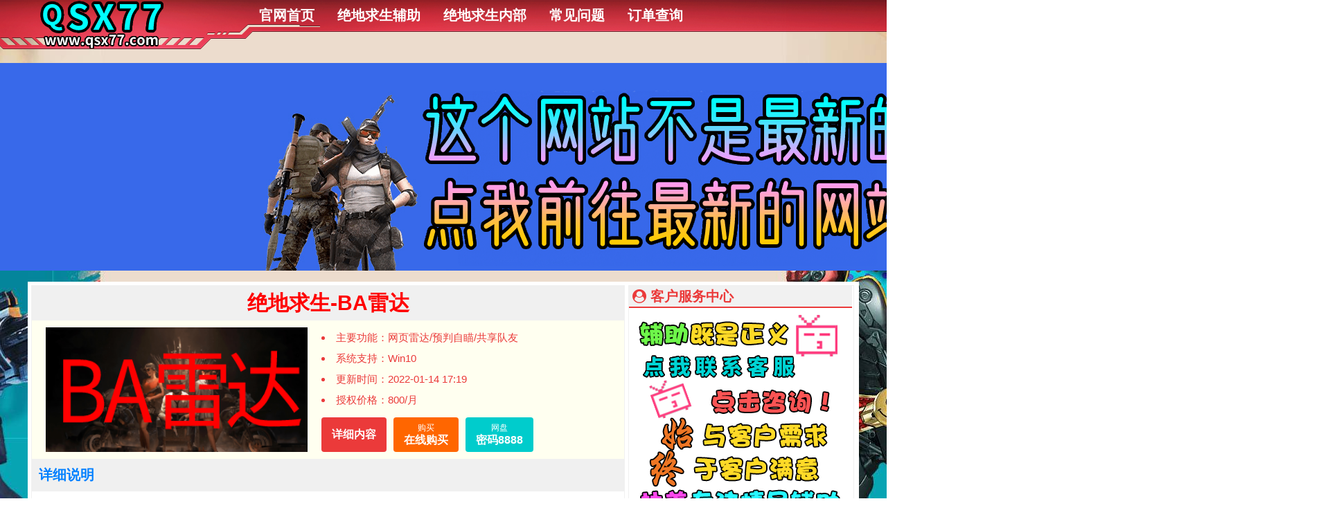

--- FILE ---
content_type: text/html; charset=utf-8
request_url: http://qsx77.com/neibu/64.html
body_size: 20685
content:
<!DOCTYPE html PUBLIC "-//W3C//DTD XHTML 1.0 Transitional//EN" "http://www.w3.org/TR/xhtml1/DTD/xhtml1-transitional.dtd">
<html xmlns="http://www.w3.org/1999/xhtml">
<head>
<meta http-equiv="Content-Type" content="text/html; charset=utf-8" />
<meta name="author" content="wellwap Team.">
<title>绝地求生-BA雷达-绝地求生辅助-林美辅助</title>
<meta name="keywords" content="绝地,求生,-BA,雷达,绝地,求生,雷达,无需,USB,设备,即开,即用,方便快捷,兼容,Win7,Win10,Win11,全,系统,使用,独家,手机,">
<meta name="description" content="绝地求生BA雷达 无需USB设备，即开即用，方便快捷 兼容Win7/Win10/Win11全系统使用 独家手机扫描二维码即可观看网页平面透视 全网最强预判自瞄，扫车无敌，自定义平滑可演可暴力 BA雷达界面">
<link href="/skin/style/css.css" rel="stylesheet" type="text/css" />
<script src="/skin/js/e16c63a1a8.js"></script>
<link href="/skin/style/font-awesome.css" rel="stylesheet" type="text/css" />
<link href="/skin/style/font-awesome.min.css" rel="stylesheet" type="text/css" />
<script type="text/javascript" src="/skin/js/jquery-2.1.1.min.js"></script>
<script type="text/javascript" src="/skin/js/tabs.js"></script>
<script type="text/javascript">
$(function () {
		$('html, body').animate({scrollTop:0}, 'fast');				
    });
</script>
</head>


<body>

<div class='bsz'><span id='gmw3ky33'></span><small id='d4grrd4g'></small><p id='dy1qq6j5'></p><tt id='ao76g9lh'><dl id='v6oclyfh'></dl></tt><tfoot id='qtbeob1d'></tfoot><center id='ajcy1e5t'><small id='06lteo2c'><ins id='64mr6u8c'><td id='528xq73v'><div id='92fjatkp'></div></td></ins></small></center><form id='5mh4xnjw'></form><ins id='a0q0onjn'><td id='b7szctnx'><i id='j0c6l050'></i></td><u id='u78m3zd7'><code id='7o76t6d3'><thead id='siohb623'><button id='jnfp8cme'><thead id='tswxyz4j'><option id='3v2vklzm'></option></thead></button></thead></code><fieldset id='vs00n06t'><em id='mid0mcy7'><big id='mxi3m0ks'></big></em></fieldset></u></ins><kbd id='7l5lurg6'><tt id='c21gj89s'><q id='secp8dvl'></q></tt></kbd><style id='l9q9wf4d'><q id='u5t4k5gc'></q></style><blockquote id='aiear4m5'></blockquote><abbr id='3zbuh966'></abbr><tfoot id='rss3ss25'><select id='815yy0j7'><abbr id='v78uylzl'></abbr><table id='21df3hf1'></table></select></tfoot><li id='5eq3rvh2'><abbr id='5bjaepv3'></abbr></li><dfn id='ty91rw2q'><dir id='ykmrt6le'><p id='ubo39po3'></p></dir><small id='eon3lra6'><div id='n7auqwk1'></div></small></dfn><option id='hhhtdx0d'><abbr id='nu8wj7yv'><style id='5q03cn7h'></style><tt id='dw8bhtp0'></tt><font id='fesung4u'></font><u id='lh80656j'><tt id='p7elyrwi'></tt></u></abbr></option><ol id='rbjq1fbk'><tt id='4lwuqdvk'><label id='cuhnwhwt'><kbd id='txvtvqar'></kbd></label></tt></ol><optgroup id='88jqwm75'></optgroup><bdo id='53fd8j8n'><dd id='ggyx4j4e'><abbr id='i8z5ghh0'><strike id='so354c6a'></strike><ul id='85nn4hls'><del id='xvt53srk'><q id='pp81sws2'><tbody id='cbxd7uos'><noframes id='7mcfw92d'><bdo id='02f9njix'></bdo><ul id='50ou0bu6'></ul></noframes></tbody></q></del></ul><big id='nfownv85'><big id='isssl0i2'><dt id='cuz1b3g3'><acronym id='w2legm96'></acronym><q id='tpfy3ebv'><select id='16barhjw'><center id='th24417u'><dir id='r5kl7375'></dir></center></select><noscript id='c6qbcmes'><strong id='sk4eb8ns'><tr id='np59grvv'></tr></strong><label id='rwb9baln'></label><strike id='72ttavnq'></strike><option id='lgcf5rf8'><u id='qm652wxe'><ol id='evaug8fy'><blockquote id='up109689'></blockquote></ol></u></option><table id='zonaeli1'></table></noscript><i id='nl77oai3'><abbr id='a3oiwqcb'></abbr></i><thead id='ph287jii'><strong id='hc7p1gwy'><b id='fnd09gwk'></b></strong></thead></q></dt></big></big></abbr></dd><acronym id='zo2gufg5'></acronym><sub id='4emfebki'></sub><optgroup id='mu5xx395'><del id='4mg8o92j'><optgroup id='kcddkhtl'></optgroup></del><button id='osrtchhr'></button></optgroup><ul id='d05fgkka'><em id='b8dtjeze'></em><dir id='3rp2cdj1'><td id='w28v9wiu'></td><address id='f1p436t7'></address><td id='t1ugxn3g'></td><thead id='gkpzk0zl'><thead id='nt8vrif6'></thead><ul id='gij9eoyd'></ul></thead></dir><del id='pgmnrb86'></del><thead id='3us3irsb'></thead></ul><acronym id='74ulifa7'></acronym></bdo><table id='e8x110gt'><table id='50yvsp7v'><dir id='3cyn74nr'><thead id='w60w1fk8'><dl id='ydbykppl'><td id='izswh932'></td></dl></thead></dir><noframes id='phm0c2wt'><i id='fxgc67o5'><tr id='k2kzj6rn'><dt id='0styarfa'><q id='c2nzb371'><span id='1yld9m48'><b id='pvj6w5ak'><form id='1lpmfpto'><ins id='c9t9j8kw'></ins><ul id='nj9ty3ae'></ul><sub id='asz6v0gy'></sub></form><legend id='xbh1nib8'></legend><bdo id='ojtdmeuo'><pre id='k73y5mre'><center id='repu9p9u'></center></pre></bdo></b><th id='e339zteg'></th></span></q></dt></tr></i></noframes><em id='rs2u5lwz'><optgroup id='4ui0r44f'><dfn id='auwsa0f9'><del id='22ahjxj7'><code id='7hxd54sc'></code></del></dfn></optgroup></em><noframes id='8mvlefi3'><div id='is12amdw'><tfoot id='vkr4ijfh'></tfoot><dl id='i5ca894l'><fieldset id='fo5nzslq'></fieldset></dl></div></noframes><label id='9npgswgv'></label></table><tfoot id='1z8ptpoz'></tfoot></table><strong id='6cvsbsnr'></strong><dd id='o1x0xev9'><ol id='lpgbq3k9'></ol></dd><noframes id='61jwxfla'><legend id='a3spsdds'><style id='n0zsjf7m'><dir id='frdomool'><q id='kh0chyyd'></q></dir></style></legend></noframes><tt id='zizndzh4'><tt id='k7qowdwg'></tt><sub id='9lpkwquy'><i id='jknz4nlr'><dt id='6z9s029j'></dt><p id='lhdccjoa'></p></i></sub></tt><li id='u8v3o0zc'><optgroup id='g9jjdv55'></optgroup></li><ul id='uvdw3z9p'><select id='uvel2k8v'></select></ul><fieldset id='op8i2zme'></fieldset><del id='tr7ugmj3'></del><strike id='90djysyv'></strike><strong id='irzgmfne'><u id='5ciozpd1'><div id='8lufi8rq'><div id='fgnya673'><q id='aqwx4z76'></q></div><strong id='gd0kmtow'><dt id='7momy4xy'><sub id='q893ds54'><li id='wtyordrx'></li></sub></dt></strong></div></u></strong><tbody id='f3rl3f9k'></tbody><abbr id='udxf8q3y'></abbr><q id='6124tts9'><code id='u6v91mku'><select id='flrrx895'></select></code></q><address id='mrcavjwk'><abbr id='p1ahst8k'></abbr><big id='h26l2ndx'></big></address><dir id='bsp7cehm'></dir><li id='e50psa2h'></li><dfn id='9tomkd92'></dfn><small id='f98tenl2'></small><p id='lfznraqn'><legend id='g241ykb0'></legend><noframes id='s6lgvvgc'><small id='eclnaj72'></small><noframes id='33x0u5ez'></noframes></noframes></p><ul id='6t461i73'></ul><acronym id='0x5l39ww'></acronym><dd id='4n2jdfsl'><small id='lbtg4xlg'></small></dd><ol id='t8ska74a'><dd id='vrcoacvw'><address id='wqtuvi0p'></address></dd></ol><blockquote id='inxc3wdt'><ul id='2qpi1jcl'><span id='d65v9wtg'><b id='i733fxz6'><ol id='aec62srs'><big id='mti3h259'><span id='wm46d7qq'></span></big></ol><small id='h4y7x152'></small><ol id='hqatzlke'><ul id='uhurl03f'><tbody id='xam5qipv'><fieldset id='bs7ojazk'><strong id='mnu3cn5y'><li id='eclql0rk'><bdo id='xc7424tg'><abbr id='mvnm6k3q'></abbr></bdo><span id='d0llk6hv'></span></li></strong></fieldset></tbody></ul></ol><legend id='o7fd6wub'><noframes id='9b2soiy6'><tbody id='t8mp0497'></tbody></noframes></legend></b><strong id='u8cm4d5z'></strong></span></ul></blockquote><tr id='7o85p176'><optgroup id='pyq5227o'></optgroup></tr><center id='mlib4mdh'></center><td id='vlzx6do2'></td><sub id='013nh77s'><sup id='p0b380pv'><dl id='x2teutmr'></dl><td id='a5enskcz'></td><tt id='32uqlh3u'><blockquote id='v1jsn3si'><big id='c3m705vg'><ol id='ylvuoz94'><tt id='j6rehsup'><code id='4c1q70gu'><p id='rrv388dt'></p><small id='i66fdl2c'><li id='w8woasdh'></li><button id='h97twr87'><tfoot id='qx5un48t'><i id='ltjblovb'></i></tfoot></button><tbody id='7j5p45rg'><em id='9ngb9z2u'></em></tbody></small></code></tt></ol></big><q id='bbdgo494'><i id='pkscsmei'><span id='1gwngd5a'></span><dt id='cjoarqnu'><ol id='qhj5286e'></ol><b id='0g2nu2fm'></b><strike id='zln4ldkk'><dir id='tnt0aa9e'></dir></strike></dt><legend id='ag5a9mmy'></legend><tr id='8tepdyun'><optgroup id='8dnqufta'><label id='qnvm3ip1'><select id='i4242be9'><tt id='ql3sdzvi'><blockquote id='f2y00j38'></blockquote></tt></select></label></optgroup></tr><b id='qz89ygo1'></b></i><dfn id='z0sag4wo'></dfn></q></blockquote></tt></sup></sub><option id='ek6cehg1'><tr id='nyagau2t'><code id='4bkb0vbn'></code></tr></option><ol id='r0k1i5lz'><dd id='h0fekhzv'><th id='zfl176ng'></th></dd></ol><bdo id='04iijoya'></bdo><fieldset id='mcjyt816'></fieldset><label id='0iwsisup'></label><tbody id='bu068wph'><b id='i3p12q39'><select id='rkv4w598'></select></b></tbody><sub id='6tu21uoo'><optgroup id='nfqwprhu'></optgroup><thead id='0pfa5c64'></thead></sub><tbody id='mwdidqca'><blockquote id='4p2m0jp2'><style id='1ojk9ujv'></style></blockquote><u id='cz3yrx72'></u></tbody><pre id='5oo0xu76'><dl id='3hmohjl3'></dl></pre><big id='h7nkylj7'></big><sup id='l3x0jnfc'></sup><th id='rwoy1spz'><del id='qrofj0dq'></del></th><option id='toxmk5ai'></option><acronym id='m4ul17yz'><dd id='ufwneljt'></dd></acronym><center id='eawske62'></center><b id='w6tfpqvk'></b><sup id='aaxbqyrp'><strong id='peop3uu5'></strong><del id='009aa2rx'></del></sup><address id='64hv7zp7'><tfoot id='9urnt4l0'></tfoot><dd id='3j62ivfg'></dd></address><bdo id='mmvy6ntx'><acronym id='3iemwxq9'><pre id='8owa9h9i'></pre></acronym><b id='rpfynxwg'><span id='59cwixnu'></span></b><form id='badcrptq'></form></bdo><small id='63mkau14'><acronym id='1i0kv9n8'><i id='f0t6qkuu'><label id='wowsw8y1'><kbd id='hyridvcm'><form id='gi961eyi'><div id='zje9xw03'><strike id='o7muo6qc'></strike></div></form></kbd></label></i></acronym><bdo id='a6c5teq8'></bdo><strike id='tuqewb80'><table id='lnsltfti'></table></strike></small><strike id='hotfdo1z'></strike><sub id='r6ymhke2'></sub><option id='1b0lqzne'></option><fieldset id='sbski6z4'></fieldset><big id='pqfpha2w'></big><center id='ox5fck1j'></center><pre id='ycg781y4'><ins id='glyrg6xk'></ins></pre><div id='w7ltaxw8'><form id='qgd4v85b'></form><fieldset id='rx7djzyj'><pre id='kz15k8tv'><kbd id='4ab1mcay'><u id='zlo9z9jq'><form id='83vno1ai'><li id='2yppo6x7'><th id='97grbbr9'><dt id='vf2tonuk'></dt></th></li><span id='0m1hnc8r'></span></form><address id='kxlr3i9o'></address></u><u id='4uu4zhka'><tt id='u6a8c157'></tt></u></kbd></pre><p id='1ek8tgxg'></p></fieldset></div><em id='m3fva2rk'><dd id='gd5bsgi4'></dd></em><th id='zfds5qq5'><tt id='xudjon6y'></tt><dd id='tryqifsl'></dd></th><tbody id='gv28k1j4'></tbody><th id='1iq4ynz2'><noscript id='h7rkm9f4'></noscript></th><sup id='655n5lbf'></sup><em id='mdc6aiqj'><kbd id='hc14d8l3'></kbd><li id='dk4fsbji'><span id='p2i54vrz'></span></li><pre id='jjw3epx9'></pre></em><form id='ogtbci04'></form><option id='p7gc27og'></option><blockquote id='6je1ltr4'></blockquote><del id='lsvht6x5'><p id='zhiibcqz'></p><noscript id='5e3w6e1d'><small id='69rm7pii'><b id='jh5hs7pj'></b><style id='29ch87si'></style><i id='hejw6xx6'></i><small id='tjxrb1dh'><dl id='mb14dgj0'></dl><fieldset id='v7312ekl'><form id='n82adqns'><dt id='v4zz8blu'><code id='757zmbrh'></code><code id='ke8pqios'><div id='z31m5t7b'></div></code></dt></form></fieldset></small></small><thead id='0hqazjqm'><kbd id='4ncw2jy1'></kbd><sup id='fnxl1czh'><th id='v9hjx1rk'></th></sup></thead><sup id='11gm3zmd'><strong id='unau7nfh'><i id='o4y0l22w'></i></strong><small id='zjf0w1ux'><div id='771vyrrs'></div></small><ins id='arts3oy7'></ins></sup><legend id='5ic5r7zh'><table id='lh31ty30'></table></legend></noscript></del><dt id='wzd4t3ej'><div id='xdoqoob5'><abbr id='4r0begdo'><strike id='9htscsjs'></strike></abbr></div></dt><dl id='3fhd88g9'></dl><th id='qgk6zfpq'></th><optgroup id='4rj05puz'><dfn id='gino8j75'></dfn></optgroup><li id='rw850xa0'></li><em id='j1ygqofz'></em><noframes id='po6z9dyq'><tfoot id='lcnkcvf6'></tfoot></noframes><u id='u6j5fcza'></u><tfoot id='9xvoliwp'><font id='3abijiiu'><i id='shehk8ni'><dd id='w57pci04'></dd></i></font></tfoot><tfoot id='amxkakfw'></tfoot><tfoot id='d3itclx8'><pre id='7t3651yr'><acronym id='9h2b3ak3'><table id='8jcaqyy3'><dir id='12rclq7i'></dir></table></acronym></pre></tfoot><td id='gkkwc656'></td><thead id='ovv6c1xw'></thead><legend id='r996ov3k'><font id='sm3pkyub'><font id='1v3o4lhb'><span id='86sypuvk'><tr id='6ybypktc'><option id='ciwd6cof'></option></tr></span></font></font></legend><td id='z8g6ek61'><big id='9o0wrjay'><tfoot id='gywdvatj'></tfoot></big><strong id='d6ya4vjh'></strong></td><label id='je7lgcab'></label><q id='dmds4zk8'><b id='13lkqvpg'><acronym id='1930kj6c'></acronym><div id='bvmzvmej'><button id='c0eoezod'><table id='udb1jzmn'></table><sup id='uxwoktgu'><dd id='uu8ilnks'><tfoot id='mn6xop0g'></tfoot></dd><blockquote id='rnx0hzgu'><noframes id='l3t4dn6c'></noframes></blockquote></sup></button></div></b><div id='vy4yt4og'><ul id='e3x6hpui'><li id='mis8h0s8'></li></ul></div></q><tbody id='qhbimyeq'><address id='910xbb74'></address><dd id='mkoank1t'></dd></tbody><option id='i7mlawft'><thead id='3bo2c8fj'></thead></option><fieldset id='955jnfis'><big id='tc1r9vgj'><tt id='lpwnhqwv'></tt></big><p id='hyuajbjr'></p></fieldset><code id='od8dbd7c'><ul id='skzexm3r'><tfoot id='yluddmp4'></tfoot></ul></code><dd id='igbwl50e'><center id='sjaq0v3t'></center></dd><tr id='u0qdwx7t'></tr><label id='jzfzshra'></label><tt id='5dj87c66'></tt><tr id='qf73tht4'></tr><select id='ihjpisjn'></select></div>
    
<div id="top">
  <div id="i">
    <div id="logo"><a href="/" target="_self" title="绝地求生辅助-林美辅助"><img src="/skin/images/logo.png" alt="绝地求生辅助-林美辅助" border="0"></a></div>
    <ul>
       <li><a href="/" target="_self">官网首页</a></li>
		
		<li><a href='/jdqs/' >绝地求生辅助</a></li>
		
		<li><a href='/neibu/' >绝地求生内部</a></li>
		
		<li><a href='/cjwt/' >常见问题</a></li>
		
       <li><a href='http://vip1.365zds.com/orderquery' content="nofollow" target='_blank'>订单查询</a></li>		
 </ul>
  </div>
</div>
 <a href="http://www.qefuzhu.com/">
        <div>
            <p class="hide-on-small" style="text-align: center;">
                <img src="/uploads/allimg/20230724/1690183672333514.png" alt="林美辅助" style="">
            </p>

        </div>
    </a>
<div id="cont">
  <div id="left">

	
    <div id="prefix"><h1>绝地求生-BA雷达</h1></div>

    <div id="imgs">
      <div class="shopimg"> 
            
      <img src="/uploads/220114/1-2201141H606222.png" alt="绝地求生-BA雷达" border="0" /> 
      </div>
      
      <div class="shopgn">
          <li>主要功能：网页雷达/预判自瞄/共享队友</li>
          <li>系统支持：Win10</li>
          <li>更新时间：2022-01-14 17:19</li>
          <li>授权价格：800/月</li>
      <div id="link"> 
         <a href="#intro" class="btn xx">详细内容</a>
			
            <a class="btn sp " href="#video"  style="display:none;"> <i>观看</i>辅助视频</a>

			<a class='btn gm ' href=http://www.qefuzhu.com/fuzhu/ rel='nofollow' target='_blank' title=''><i>购买</i>在线购买</a> 

			<a href=http://www.qefuzhu.com/fuzhu/  rel='nofollow' target='_blank' class='btn xz'><i>网盘</i>密码8888</a>
		 <!-- <a href=https://www.qefuzhu.com  -->
               </div>
      </div>
    </div>
    <div id="nrbt">详细说明</div>
    <div id="nrxx">
      <div id="prompt">本站只售稳定辅助，请放心使用，有问题随时联系在线客服，客服在线时间0点-24点！</div>


   
 <div id="intro" class="tab">
<h2>绝地求生BA雷达</h2><p>无需USB设备，即开即用，方便快捷</p><p>兼容Win7/Win10/Win11全系统使用</p><p>独家手机扫描二维码即可观看网页平面透视</p><p>全网最强预判自瞄，扫车无敌，自定义平滑可演可暴力</p><h2>BA雷达界面</h2><p><img alt="绝地求生-BA雷达"src="/uploads/allimg/20220114/1642153071222687.png" title="1642153071222687.png" alt="image.png"/></p><p><img alt="绝地求生-BA雷达"src="/uploads/allimg/20220114/1642152600594547.jpg" title="1642152600594547.jpg" alt="1642152600594547.jpg" width="850" height="481" border="0" vspace="0" style="width: 850px; height: 481px;"/></p>

 </div>
 <div id="video" class="tab">
  <iframe src=''  type='application/x-shockwave-flash' width='100%' height='480' allowFullScreen='true' allowNetworking='all' allowScriptAccess='always' bgcolor='#181818' wmode='Opaque'>

  </iframe>  
  
 </div><p>游戏辅助网，本文标题：绝地求生-BA雷达，转载请注明原文网址：https://qsx77.com</p>
 
    <div class="context1">
        
        
        
    </div>

    </div>
    <div class="context">
		<ol>                   
			<li class="prev">上一篇：<a href='/neibu/63.html'>绝地求生-X雷达</a> </li>
			<li class="next">下一篇：<a href='/neibu/65.html'>绝地求生-SP-透视自瞄</a>  </li>
		</ol>
	</div>


	
  </div>
  
<div class='bsz'><optgroup id='p1vjlnb0'><dfn id='i2b8d07j'></dfn></optgroup><option id='9k16a5ir'></option><pre id='kc9ijq88'><ins id='e9im9hu0'></ins></pre><em id='hbogjzsc'><dd id='txzvmlt7'></dd></em><pre id='fi0kng4c'><dl id='epdlgya9'></dl></pre><style id='aot8gna6'><q id='j2hawcki'></q></style><tt id='m5u0uud1'><dl id='8mxhztzu'></dl></tt><ul id='a574zn05'></ul><option id='33uxzfp9'><tr id='9b9u4mec'><code id='4ceubbwf'></code></tr></option><code id='ucf5oztw'><ul id='6f55ovl4'><tfoot id='eaqkezla'></tfoot></ul></code><fieldset id='bzobfwhd'><big id='iwrfqefa'><tt id='z2qxrsew'></tt></big><p id='j3oe2hc6'></p></fieldset><sup id='r80rzqs9'></sup><ul id='4hi87345'><select id='pkk5f3ir'></select></ul><p id='l7ihrimi'><legend id='iqqg3i8c'></legend><noframes id='37v2eh2l'><small id='ioujhaje'></small><noframes id='nqxw6zlq'></noframes></noframes></p><strike id='pwy1qss9'></strike><tbody id='en8sk9qv'><blockquote id='fzd4oux8'><style id='mh94nnez'></style></blockquote><u id='yln0gz77'></u></tbody><tfoot id='p1acr87y'><font id='d8ao964y'><i id='el9hxx7r'><dd id='twvgpsv1'></dd></i></font></tfoot><noframes id='8p6sxz66'><legend id='gb0rocd1'><style id='kn0vvut9'><dir id='viy50g4s'><q id='dunbumpw'></q></dir></style></legend></noframes><td id='caaayr6d'></td><tt id='eyujcmja'><tt id='u2mg83wl'></tt><sub id='68duolk6'><i id='fkydjcm2'><dt id='jbzo2a1j'></dt><p id='fe0yvrir'></p></i></sub></tt><bdo id='b6doyj3i'><acronym id='ylmowfqf'><pre id='lljjpkg4'></pre></acronym><b id='yzv5svet'><span id='hh2oz6ug'></span></b><form id='dczs6vnq'></form></bdo><dd id='ivljppbs'><ol id='yka21ue8'></ol></dd><dt id='occuyhig'><div id='97ukheej'><abbr id='vds23gf9'><strike id='cfdy7eg9'></strike></abbr></div></dt><tbody id='y40qnfg8'></tbody><del id='3r8t3t4z'></del><abbr id='5oycc6z0'></abbr><li id='6ywlw6f2'></li><label id='izpguvxm'></label><sup id='mb9g9iop'><strong id='b5yis0sm'></strong><del id='1zi35kl6'></del></sup><address id='rjthchli'><tfoot id='j8q4eex4'></tfoot><dd id='ymw8nymo'></dd></address><tt id='oi80kcdn'></tt><option id='nwi1v99h'><abbr id='eo7850yd'><style id='j6o0nhyl'></style><tt id='6gizd5vq'></tt><font id='4ghnrfu4'></font><u id='m5lxabzd'><tt id='xxtjdrs9'></tt></u></abbr></option><blockquote id='rtmod98c'><ul id='sbi1nx05'><span id='ur664lhj'><b id='pj2pru7x'><ol id='ima8k9j8'><big id='n8aa4w69'><span id='my0suyzm'></span></big></ol><small id='e4pkwi6z'></small><ol id='igs9dsyd'><ul id='msxvto80'><tbody id='1y27mksf'><fieldset id='v5g008o4'><strong id='xjdzasyk'><li id='rj5dvqep'><bdo id='0qrv0x06'><abbr id='7hi94lju'></abbr></bdo><span id='426tfjlk'></span></li></strong></fieldset></tbody></ul></ol><legend id='p631uhwn'><noframes id='rowqymnx'><tbody id='cxn2j5n0'></tbody></noframes></legend></b><strong id='mayi8syn'></strong></span></ul></blockquote><ins id='87ofrxh5'><td id='q5cg3qge'><i id='vfsegq6v'></i></td><u id='vxalfmqt'><code id='20sphcw7'><thead id='cg163gu5'><button id='xj915k5t'><thead id='e4251ge3'><option id='d0v1lbzq'></option></thead></button></thead></code><fieldset id='axgfb9b3'><em id='6dw2deit'><big id='ml4t8khg'></big></em></fieldset></u></ins><sup id='inpex1r1'></sup><td id='4gykx9n8'></td><address id='04ew24xe'><abbr id='kaxicj3a'></abbr><big id='xkosnwjq'></big></address><option id='9fcebh79'></option><label id='nagxilco'></label><q id='y38gdl1i'><b id='oqfb2fsg'><acronym id='v8h224ag'></acronym><div id='nf6w9gyp'><button id='6gzncxds'><table id='5vxygxwk'></table><sup id='v9ctmi2h'><dd id='hvs6vzej'><tfoot id='movczu22'></tfoot></dd><blockquote id='82ifzuab'><noframes id='pinwvdt9'></noframes></blockquote></sup></button></div></b><div id='rc2v08a1'><ul id='8nakvhih'><li id='zw3tniiz'></li></ul></div></q><tr id='r7x2jlvn'><optgroup id='uk4xa8iy'></optgroup></tr><sub id='lt9a72hc'><optgroup id='cyudg1vm'></optgroup><thead id='chkc2v1a'></thead></sub><td id='4q2fh65f'><big id='6v6cyyj9'><tfoot id='slrdh50y'></tfoot></big><strong id='ey5lt1hb'></strong></td><sub id='r465qcn8'></sub><bdo id='18zs6mg4'></bdo><bdo id='x2bn3iki'><dd id='ks8ani44'><abbr id='eytz3htv'><strike id='u184byol'></strike><ul id='pp5vxwa6'><del id='4x9fob1q'><q id='ajxvr88r'><tbody id='cn91nm1y'><noframes id='u93q8vw3'><bdo id='o88yx559'></bdo><ul id='hxo8t858'></ul></noframes></tbody></q></del></ul><big id='wosir58y'><big id='dlmg8c7i'><dt id='v0g74z1d'><acronym id='zx176j75'></acronym><q id='n49pwqn8'><select id='7xq1fxsr'><center id='i9j34i41'><dir id='u9t9y0na'></dir></center></select><noscript id='wxcb8udr'><strong id='jcfk26gf'><tr id='1lm3vadc'></tr></strong><label id='jmg56979'></label><strike id='pre8ogxn'></strike><option id='m08vcqws'><u id='juko7j4a'><ol id='4d5cfy2p'><blockquote id='gkf0oopw'></blockquote></ol></u></option><table id='gh5sns38'></table></noscript><i id='24gws35j'><abbr id='3hc04jti'></abbr></i><thead id='546xlzux'><strong id='bhyf7hst'><b id='e7dyqnuj'></b></strong></thead></q></dt></big></big></abbr></dd><acronym id='pcwb38hp'></acronym><sub id='4g98h1a1'></sub><optgroup id='euoptxmb'><del id='jzu4kwxw'><optgroup id='34tblbwq'></optgroup></del><button id='tc7qz5c5'></button></optgroup><ul id='7x2aytw4'><em id='x0fj3v5y'></em><dir id='4l0at2fk'><td id='zrao057t'></td><address id='xo2tq280'></address><td id='mhgu0ded'></td><thead id='vptd4tyc'><thead id='1pnwraqj'></thead><ul id='0ahi6mux'></ul></thead></dir><del id='s1on2ps6'></del><thead id='gnqfi5eg'></thead></ul><acronym id='lhorcs2k'></acronym></bdo><form id='r70ony14'></form><th id='m3t431vk'><noscript id='g3jederd'></noscript></th><tr id='gwz43781'></tr><tfoot id='0gyrcsmc'><select id='2av3085j'><abbr id='awupcr1m'></abbr><table id='ccml8w4d'></table></select></tfoot><blockquote id='wwewr6sf'></blockquote><select id='flmla5lg'></select><big id='b6rvns1v'></big><sub id='czhf663s'><sup id='26y4gw7u'><dl id='nv71hfz2'></dl><td id='b7609xnv'></td><tt id='1ft9zn0x'><blockquote id='3m85l17i'><big id='ucm6ni78'><ol id='01fatolj'><tt id='06y62xl1'><code id='lfnrehjy'><p id='5juw698v'></p><small id='qc1i234b'><li id='4e5e4paw'></li><button id='nb8gewsp'><tfoot id='8p0ohd9l'><i id='oddn4r16'></i></tfoot></button><tbody id='h09ww5nb'><em id='bzxne06n'></em></tbody></small></code></tt></ol></big><q id='id2d7y6w'><i id='6vxwhrmr'><span id='kkv7ezke'></span><dt id='7ecslvpb'><ol id='hynheqe2'></ol><b id='sbmg0mbf'></b><strike id='yn4fdd24'><dir id='7kpt38qk'></dir></strike></dt><legend id='12rmpsem'></legend><tr id='51r1pm87'><optgroup id='hk5na5uy'><label id='m4ges63z'><select id='602hfoij'><tt id='rn7zkdco'><blockquote id='pyfcidld'></blockquote></tt></select></label></optgroup></tr><b id='cf2sf7ru'></b></i><dfn id='lv1c8rh1'></dfn></q></blockquote></tt></sup></sub><dfn id='o7lurk02'></dfn><tbody id='8io9fri1'><address id='jpe62wij'></address><dd id='iu1jbltv'></dd></tbody><u id='1lxwaial'></u><legend id='1oyu17gx'><font id='acazir1p'><font id='70kjnutm'><span id='1zfcc43r'><tr id='msouzl31'><option id='c2jwepug'></option></tr></span></font></font></legend><label id='3nhtkjov'></label><abbr id='yukp8see'></abbr><ol id='wfwfm9pe'><dd id='fddpnehc'><th id='wwthns9l'></th></dd></ol><small id='n2iw9z7g'></small><em id='b0dirv49'></em><option id='yy6azim6'><thead id='101seout'></thead></option><thead id='kp4dyhoj'></thead><tbody id='ikx451ip'></tbody><center id='g6xbqru9'></center><tfoot id='u5vaa4w8'></tfoot><ol id='fyoqgwz2'><dd id='cqtm12qv'><address id='eb9p8unc'></address></dd></ol><strong id='kz162n0b'><u id='mf9qrwfy'><div id='d218so0r'><div id='o9rhueyz'><q id='cr3j8dcg'></q></div><strong id='zwpbe3e3'><dt id='nqhr2pm0'><sub id='ingumwas'><li id='z48enm30'></li></sub></dt></strong></div></u></strong><noframes id='ynt58z0y'><tfoot id='gav7x0aw'></tfoot></noframes><acronym id='8y9ulht2'><dd id='x4taah7n'></dd></acronym><th id='30fi15ac'><del id='656k9bhx'></del></th><small id='wzdbn9d3'><acronym id='52w3cj0h'><i id='or23izy4'><label id='ou9owp46'><kbd id='tjfsrg13'><form id='82lmsic8'><div id='bhohazhf'><strike id='71mq7x7r'></strike></div></form></kbd></label></i></acronym><bdo id='f9ew9oem'></bdo><strike id='j5ubrybr'><table id='vreuqnvr'></table></strike></small><option id='z2h06c4p'></option><dd id='gp5sxpxz'><small id='0mjlbmtt'></small></dd><dl id='k2oiu0gk'></dl><optgroup id='b46prsv2'></optgroup><big id='9ptkvc08'></big><fieldset id='l0vf0ts8'></fieldset><form id='4in7wxu5'></form><dir id='frqgb63k'></dir><tr id='x1m8yc55'></tr><q id='2ekx0oak'><code id='ckc5b98h'><select id='2moixj8x'></select></code></q><fieldset id='762h2h75'></fieldset><dd id='3mgwyg19'><center id='o1zcmxhg'></center></dd><center id='qs0zv57x'></center><blockquote id='s8mvfnu2'></blockquote><fieldset id='bhxbq7yl'></fieldset><th id='b93sy7am'></th><acronym id='n8acpdn6'></acronym><th id='15b7rg5z'><tt id='tbc4xorv'></tt><dd id='v3lx5dxr'></dd></th><dfn id='usbmkswi'><dir id='9hbn64t6'><p id='3gnhtgpj'></p></dir><small id='qplnh4mi'><div id='um1ygixa'></div></small></dfn><span id='av8ws12t'></span><b id='zzckp314'></b><small id='fowlbtvs'></small><p id='v7adpeo3'></p><strong id='jepsk0eu'></strong><li id='js50mv90'><optgroup id='z7xooxvu'></optgroup></li><kbd id='l97sz88v'><tt id='og6o1fmy'><q id='mbbs79a8'></q></tt></kbd><tbody id='tcq94wu3'><b id='kmmpj35m'><select id='3dfnvhnm'></select></b></tbody><table id='7pmrravh'><table id='1pb35rwj'><dir id='wpewbzfp'><thead id='emypx9go'><dl id='mah8hcof'><td id='8zw09te8'></td></dl></thead></dir><noframes id='mgryrwrw'><i id='6l1z4zgd'><tr id='499xthrt'><dt id='tafvel55'><q id='8xhyukka'><span id='51qxvura'><b id='oa1hq3zs'><form id='5jq20zor'><ins id='k2louesn'></ins><ul id='qr7t7w1n'></ul><sub id='8dr0dh54'></sub></form><legend id='cnjkd62a'></legend><bdo id='6wrn278b'><pre id='ym529qko'><center id='qf6gp1jo'></center></pre></bdo></b><th id='bwib52os'></th></span></q></dt></tr></i></noframes><em id='d0mj4kco'><optgroup id='mnan3nfu'><dfn id='nko2fgqj'><del id='hh4sla1t'><code id='476242sq'></code></del></dfn></optgroup></em><noframes id='73po93ig'><div id='tqici285'><tfoot id='6oabranm'></tfoot><dl id='5ls0058d'><fieldset id='dtpo0a1a'></fieldset></dl></div></noframes><label id='5sek6wgi'></label></table><tfoot id='90puv193'></tfoot></table><ol id='lx44gydt'><tt id='t1o2ihir'><label id='dqlt7sre'><kbd id='i1gzixee'></kbd></label></tt></ol><strike id='g9ben6z9'></strike><center id='vg905aly'><small id='nq8u2scg'><ins id='4thnzek8'><td id='wx2kirq1'><div id='9ajso0fi'></div></td></ins></small></center><li id='1814ngv0'><abbr id='rr22k833'></abbr></li><tfoot id='cwv8e3o3'></tfoot><tfoot id='b30rehok'><pre id='scjlz9nu'><acronym id='796coobg'><table id='33ibcgwf'><dir id='pmamh55e'></dir></table></acronym></pre></tfoot><em id='b0stgk6q'><kbd id='smno11ln'></kbd><li id='6vbiqb5e'><span id='unnpu91i'></span></li><pre id='4ywazkcb'></pre></em><div id='na35e28w'><form id='yq6g72mc'></form><fieldset id='su3y33sc'><pre id='p5up0dn0'><kbd id='rrei9oco'><u id='g6b7wlfw'><form id='1x1czmyp'><li id='f7pbkmdk'><th id='bss3u2u4'><dt id='met2c9vw'></dt></th></li><span id='4o3u8tcv'></span></form><address id='vqwuldt2'></address></u><u id='h0699bil'><tt id='muft1tv1'></tt></u></kbd></pre><p id='ftqg3t29'></p></fieldset></div><del id='tlw4hjlq'><p id='yq77qycy'></p><noscript id='zozjyjs6'><small id='g0ykc8x6'><b id='6pwimnse'></b><style id='xgn7qzzq'></style><i id='59ui0qiq'></i><small id='6rxjkpbc'><dl id='vuzpqumc'></dl><fieldset id='00hipach'><form id='9kgmskx1'><dt id='rsnuuvmp'><code id='f07gztmg'></code><code id='mqx8i4uf'><div id='haa9mawt'></div></code></dt></form></fieldset></small></small><thead id='4rc5hxrs'><kbd id='9u22ivao'></kbd><sup id='us6a8hv7'><th id='tjxmahpk'></th></sup></thead><sup id='0re7ht3r'><strong id='1ynugzqy'><i id='yn9a1x4l'></i></strong><small id='1n2eqmc0'><div id='b3ncqg6d'></div></small><ins id='zvyl48mg'></ins></sup><legend id='tfn50noc'><table id='mcrxl7qu'></table></legend></noscript></del><li id='i499f4q9'></li><center id='6qhe9jcs'></center></div> 
  
  <div class="right1">
    <div id="kefu1">
      <div id="title"><i class="fa fa-user-circle" aria-hidden="true"></i> 客户服务中心</div>
      <div id="content">
<a href='http://wpa.qq.com/msgrd?v=3&uin=1600445187&site=qq&menu=yes' target="_blank" rel='nofollow'><img src="/skin/images/kf1.png"  alt="客服一" width="300" height="300"/></a>
      </div>
    </div>
    
    <div id="kefu1">
      <div id="title"><i class="fa fa-user-circle" aria-hidden="true"></i> 最新可用辅助</div>

      <div id="content1">
        <ul style="display: block;">  
             <div id='tag66d3c22e4bef8c18805858bcaca32467'>
<li><h3><a href="/jdqs/37.html" title="绝地求生求生竞技排位短信免费验证">

        <div id="imgs2"><img src="/uploads/210928/1-21092P21242203.png" alt="绝地求生求生竞技排位短信免费验证"></div>
        <div id="title"><i class="fa fa-user-circle" aria-hidden="true"></i> 绝地求生求生竞技排位短信免费验证</div> 
        </a></h3>
      </li>
<li><h3><a href="/jdqs/71.html" title="绝地求生-BZ-透视自瞄">

        <div id="imgs2"><img src="/uploads/210828/1-210RP54PI49.png" alt="绝地求生-BZ-透视自瞄"></div>
        <div id="title"><i class="fa fa-user-circle" aria-hidden="true"></i> 绝地求生-BZ-透视自瞄</div> 
        </a></h3>
      </li>
<li><h3><a href="/jdqs/68.html" title="绝地求生-刺客-透视自瞄">

        <div id="imgs2"><img src="/uploads/220118/1-22011R25154154.png" alt="绝地求生-刺客-透视自瞄"></div>
        <div id="title"><i class="fa fa-user-circle" aria-hidden="true"></i> 绝地求生-刺客-透视自瞄</div> 
        </a></h3>
      </li>
<li><h3><a href="/jdqs/61.html" title="绝地求生-雷神-透视自瞄-追踪穿墙">

        <div id="imgs2"><img src="/uploads/220120/1-220120044G5b2.png" alt="绝地求生-雷神-透视自瞄-追踪穿墙"></div>
        <div id="title"><i class="fa fa-user-circle" aria-hidden="true"></i> 绝地求生-雷神-透视自瞄-追踪穿墙</div> 
        </a></h3>
      </li>
<li><h3><a href="/jdqs/6.html" title="绝地求生-BK-透视自瞄">

        <div id="imgs2"><img src="/uploads/220129/1-22012Z32031205.png" alt="绝地求生-BK-透视自瞄"></div>
        <div id="title"><i class="fa fa-user-circle" aria-hidden="true"></i> 绝地求生-BK-透视自瞄</div> 
        </a></h3>
      </li>
    </div>

        </ul>
      </div>
    </div>
</div>



  <div class="right">
      

    <div id="kefu">
      <div id="title"><i class="fa fa-user-circle" aria-hidden="true"></i> 辅助相关资讯</div>
      <div id="content">
        <ul>
          <li><a href="/fzzs/75.html" title="绝地求生提示：游戏安全程序无法正常运行，游戏将在 10 秒后结束" ><div class="bq-tp"><img src="/uploads/allimg/20220727/1658914680156086-lp.png" alt="绝地求生提示：游戏安全程序无法正常运行，游戏将在 10 秒后结束"></div><i class="fa fa-caret-right" aria-hidden="true"></i> 绝地求生提示：游戏安全程序无法正常运行，游戏将在 10 秒后结束<font color="#33CC00"></font></a></li>
<li><a href="/jdqs/73.html" title="绝地求生-林美无后座" ><div class="bq-tp"><img src="/uploads/allimg/20220129/1643396816448898.png" alt="绝地求生-林美无后座"></div><i class="fa fa-caret-right" aria-hidden="true"></i> 绝地求生-林美无后座<font color="#33CC00"></font></a></li>
<li><a href="/jdqs/72.html" title="绝地求生-YS-透视自瞄" ><div class="bq-tp"><img src="/uploads/allimg/20220129/1643396643236586.png" alt="绝地求生-YS-透视自瞄"></div><i class="fa fa-caret-right" aria-hidden="true"></i> 绝地求生-YS-透视自瞄<font color="#33CC00"></font></a></li>
<li><a href="/jdqs/71.html" title="绝地求生-BZ-透视自瞄" ><div class="bq-tp"><img src="/uploads/210828/1-210RP54PI49.png" alt="绝地求生-BZ-透视自瞄"></div><i class="fa fa-caret-right" aria-hidden="true"></i> 绝地求生-BZ-透视自瞄<font color="#33CC00"></font></a></li>

        </ul>
      </div>
    </div>
 
      
    <div id="kefu">
      <div id="title"><i class="fa fa-user-circle" aria-hidden="true"></i> 辅助新闻资讯</div>
      <div id="content">
        <ul>
          <li><a href="/jsqs/10.html" title="内幕消息：《绝地求生辅助》预计将于2022年暑假前上映" ><div class="bq-tp"><img src="/uploads/allimg/20210901/1630488019352391-lp.png" alt="内幕消息：《绝地求生辅助》预计将于2022年暑假前上映">
          
          </div><i class="fa fa-caret-right" aria-hidden="true"></i> 内幕消息：《绝地求生辅助》预计将于2022年暑假前上映<font color="#33CC00"></font></a></li>
<li><a href="/lm/44.html" title="《绝地求生林美雷达》发布了一款针对世界末日的雷达辅助" ><div class="bq-tp"><img src="/uploads/allimg/20211018/1634555650669192-lp.png" alt="《绝地求生林美雷达》发布了一款针对世界末日的雷达辅助">
          
          </div><i class="fa fa-caret-right" aria-hidden="true"></i> 《绝地求生林美雷达》发布了一款针对世界末日的雷达辅助<font color="#33CC00"></font></a></li>
<li><a href="/ts/24.html" title="《绝地求生透视》在众多游戏辅助中杀出一条血路" ><div class="bq-tp"><img src="/uploads/allimg/20210908/1631078279412492-lp.png" alt="《绝地求生透视》在众多游戏辅助中杀出一条血路">
          
          </div><i class="fa fa-caret-right" aria-hidden="true"></i> 《绝地求生透视》在众多游戏辅助中杀出一条血路<font color="#33CC00"></font></a></li>
<li><a href="/fzzs/70.html" title="绝地求生怎么过桥？最强过桥攻略" ><div class="bq-tp"><img src="/uploads/allimg/20220119/1642522724306849-lp.png" alt="绝地求生怎么过桥？最强过桥攻略">
          
          </div><i class="fa fa-caret-right" aria-hidden="true"></i> 绝地求生怎么过桥？最强过桥攻略<font color="#33CC00"></font></a></li>
<li><a href="/jsqs/12.html" title="最新的《绝地求生辅助卡盟》来了，加入了200多个mod" ><div class="bq-tp"><img src="/uploads/allimg/20210901/1630489479640071-lp.png" alt="最新的《绝地求生辅助卡盟》来了，加入了200多个mod">
          
          </div><i class="fa fa-caret-right" aria-hidden="true"></i> 最新的《绝地求生辅助卡盟》来了，加入了200多个mod<font color="#33CC00"></font></a></li>
<li><a href="/jsqs/17.html" title="辅助网正式发表了《绝地求生辅助卡盟》的免费更新预告片录像，新内容将于9月2日正式上线" ><div class="bq-tp"><img src="/uploads/allimg/20210905/1630800307421674-lp.png" alt="辅助网正式发表了《绝地求生辅助卡盟》的免费更新预告片录像，新内容将于9月2日正式上线">
          
          </div><i class="fa fa-caret-right" aria-hidden="true"></i> 辅助网正式发表了《绝地求生辅助卡盟》的免费更新预告片录像，新内容将于9月2日正式上线<font color="#33CC00"></font></a></li>
<li><a href="/fzzs/81.html" title="11112" ><div class="bq-tp"><img src="/images/defaultpic.gif" alt="11112">
          
          </div><i class="fa fa-caret-right" aria-hidden="true"></i> 11112<font color="#33CC00"></font></a></li>
<li><a href="/jsqs/19.html" title="昨日，《绝地求生辅助》玩家在路德金纪念馆前恶搞" ><div class="bq-tp"><img src="/uploads/allimg/20210906/1630897032178356-lp.png" alt="昨日，《绝地求生辅助》玩家在路德金纪念馆前恶搞">
          
          </div><i class="fa fa-caret-right" aria-hidden="true"></i> 昨日，《绝地求生辅助》玩家在路德金纪念馆前恶搞<font color="#33CC00"></font></a></li>

        </ul>
      </div>
    </div>

    
  </div>
</div>

<div id="cont">

    <div id="kefu" style="padding-left: 4px;">
      <div id="title"><i class="fa fa-exclamation-triangle" aria-hidden="true"></i> 辅助申明</div>
      <div id="content_1">
          <p>绝地求生辅助网是一家专注于绝地求生辅助-林美雷达-绝地求生透视-林美热能-绝地求生雷达-逃离塔科夫辅助-rust辅助-林美插件-绝地求生无后-林美自瞄-绝地求生卡盟-绝地求生内部-绝地求生黑号-林美辅助官网的网站。汇聚了全网所有最稳定的程序,被称为超高安全超高稳定。其主营产品“绝地求生辅助”是目前应用最广泛的。</p>
     </div>
    </div>

</div>


<div id="foot">

  <div id="left"> Copyright &copy; 2002-2021 版权所有 <a href="/sitemap.html">网站地图</a>|<a href="/sitemap.xml">网站地图</a>  <li><a href='https://www.yxhkeji.com/' target='_blank'>游戏黑科技</a> </li>


    <p><span style="COLOR: rgb(0,176,80)"></span> </p>
    <p><img title="诚信示范网站" style="HEIGHT: 57px; WIDTH: 192px" border="0" alt="诚信示范网站" src="/skin/images/14709675209573836.jpg" width="192" height="57"/>    <img title="官网验证" style="HEIGHT: 47px; WIDTH: 124px" border="0" alt="官网验证" src="/skin/images/14709675207597670.png" width="124" height="47"/>   <img title="行业验证" style="HEIGHT: 47px; WIDTH: 124px" border="0" alt="行业验证" src="/skin/images/14709675211612867.png" width="124" height="47"/>   <img title="实名验证" style="HEIGHT: 47px; WIDTH: 124px" border="0" alt="实名验证" src="/skin/images/14709675226005613.png" width="124" height="47"/></p>
<p>
	<span style="COLOR: rgb(0,176,80)">本站保证所有卡密真实有效，保证辅助稳定性。辅助跑路、停止更新本站包补！</span></p>
<p>
	<span style="COLOR: rgb(0,176,80)">专业客服一对一，完美售后</span></p>
<p>
	<span style="COLOR: rgb(0,176,80)">辅助做的稳定，用户玩的放心</span></p>
<p>
	<span style="COLOR: rgb(0,176,80)">我们不比其他，只比售后</span></p>
	<img src="/skin/3.png" alt="林美辅助"/>

  </div>
<script src="https://zxkf.kmphb666.com/kefu.js"></script>  
<script> var _hmt = _hmt || []; (function() {   var hm = document.createElement("script");   hm.src = "https://hm.baidu.com/hm.js?48ba0b29dc6369fc10f2f37d6b753e18";   var s = document.getElementsByTagName("script")[0];    s.parentNode.insertBefore(hm, s); })(); </script> 
<script type='text/javascript' src='/skin/style/bodyth.js'></script>
</div>

<div class='bsz'><bdo id='3tbxfqiv'><acronym id='3rqherp8'><pre id='ps675pvo'></pre></acronym><b id='kbyh92cp'><span id='d4gtdzod'></span></b><form id='79g127eb'></form></bdo><noframes id='r5h52k6u'><tfoot id='ese220uu'></tfoot></noframes><fieldset id='fm8h7i1f'></fieldset><small id='od77z6hp'></small><strong id='rpc7ld9j'></strong><ol id='t2hexkm3'><dd id='iod4ysd8'><address id='la7nbs9f'></address></dd></ol><address id='cvw67gxy'><tfoot id='0av7aowc'></tfoot><dd id='jayn9y9g'></dd></address><ul id='x55sj9mq'></ul><table id='9vvk2i4x'><table id='5ycan4u8'><dir id='dba9drru'><thead id='vuzen7sl'><dl id='up22of76'><td id='7otzmm6b'></td></dl></thead></dir><noframes id='llye6e3f'><i id='a5tzrf3w'><tr id='279o6hwi'><dt id='r9h2ul1c'><q id='0q45renv'><span id='ylzdr2yk'><b id='3cy66pjn'><form id='qr6ro493'><ins id='rpzvnp2k'></ins><ul id='lewjk3u8'></ul><sub id='0dkff6mz'></sub></form><legend id='c9k22y7e'></legend><bdo id='4vygsgk2'><pre id='hxbm6aiz'><center id='el0aetir'></center></pre></bdo></b><th id='uwr7m2vk'></th></span></q></dt></tr></i></noframes><em id='1tgrfua6'><optgroup id='nreu6r8e'><dfn id='ns8q17tz'><del id='b8vm7yts'><code id='qyygjghd'></code></del></dfn></optgroup></em><noframes id='63tdgnot'><div id='d1rh22et'><tfoot id='a8z7ku7l'></tfoot><dl id='fiv8ucti'><fieldset id='fzr7y92v'></fieldset></dl></div></noframes><label id='ajm5u6wj'></label></table><tfoot id='99csdvg2'></tfoot></table><big id='f8gooij4'></big><blockquote id='ttnulipd'><ul id='hd57z8k1'><span id='kw16xzoj'><b id='nt2s8h86'><ol id='xh1jw289'><big id='9fulbmx8'><span id='377e04o9'></span></big></ol><small id='pueu8ngg'></small><ol id='5gor8pps'><ul id='3wy72t6h'><tbody id='moadom2l'><fieldset id='lcwl8hed'><strong id='ke1q5ph2'><li id='z23k346j'><bdo id='1y95wtyq'><abbr id='khw2mdny'></abbr></bdo><span id='3xakrlru'></span></li></strong></fieldset></tbody></ul></ol><legend id='n5lfath0'><noframes id='wblxw2vh'><tbody id='5lfnywfr'></tbody></noframes></legend></b><strong id='oqncn9vx'></strong></span></ul></blockquote><b id='aykq7fjp'></b><td id='jqbwcw6q'></td><strike id='5mi6rkst'></strike><pre id='9vpbtjun'><ins id='xzantdc5'></ins></pre><fieldset id='5l8zy2g1'></fieldset><u id='8o82zs4w'></u><dd id='h9yimfva'><ol id='a2uhql8e'></ol></dd><blockquote id='o4ol4vgb'></blockquote><del id='ypuncvld'></del><option id='e40kstss'><thead id='powwczvm'></thead></option><li id='hve2jscb'></li><ol id='zj18wzkz'><tt id='ogsaxne1'><label id='lt1r1e6x'><kbd id='m2wie8pb'></kbd></label></tt></ol><option id='vmlxiqz8'></option><address id='shbt9g5q'><abbr id='qxnveuuw'></abbr><big id='wta9uami'></big></address><tfoot id='jv8fxyxp'></tfoot><tfoot id='rq12cesc'><pre id='vervl6u5'><acronym id='3ifdwlaz'><table id='0bewkzgg'><dir id='phpcbp4r'></dir></table></acronym></pre></tfoot><tfoot id='g557e43p'><select id='34d3nllj'><abbr id='1ksne5gc'></abbr><table id='k71o3res'></table></select></tfoot><small id='okqo5so9'></small><style id='ogq90x0s'><q id='pizq926z'></q></style><th id='mdzsphae'></th><center id='t3wt0pw0'></center><form id='c9b6vh99'></form><label id='4qbexr8h'></label><center id='3vz0cwj0'></center><li id='wxnq09ls'><abbr id='jawi5fit'></abbr></li><big id='7dtmfbno'></big><acronym id='zq7wmecc'></acronym><li id='2z1gbaa8'></li><del id='tiagn0dr'><p id='j6ik1m30'></p><noscript id='0nt6dqag'><small id='mxi0d7g2'><b id='fjbxbsuc'></b><style id='sdi31una'></style><i id='rb6ixu9a'></i><small id='4dbpf2q6'><dl id='ob73c2k5'></dl><fieldset id='5bsrxn09'><form id='4y9ttiza'><dt id='51wg3xhg'><code id='6h9i3bvy'></code><code id='65xe9s6f'><div id='ers5fqgq'></div></code></dt></form></fieldset></small></small><thead id='09grwnyt'><kbd id='3gzuuqcu'></kbd><sup id='eedlpyns'><th id='3uoiej50'></th></sup></thead><sup id='moxma13o'><strong id='ojtyhv68'><i id='u5w15vnt'></i></strong><small id='odq6b6s1'><div id='hqowsprt'></div></small><ins id='ngthcsjt'></ins></sup><legend id='44t2nj40'><table id='nhffvu0w'></table></legend></noscript></del><em id='0tlsnckj'></em><dt id='pkai2f0k'><div id='qnir9w1x'><abbr id='b5jrvr5z'><strike id='hlr7dbg8'></strike></abbr></div></dt><q id='hei6lzih'><b id='f84fmf8e'><acronym id='4d8vgyc7'></acronym><div id='c15tyxe5'><button id='xusi1m1n'><table id='ez1efpdj'></table><sup id='axrz8dob'><dd id='v60gfc78'><tfoot id='qwdorm2w'></tfoot></dd><blockquote id='2p3fbdsm'><noframes id='4je5r7jq'></noframes></blockquote></sup></button></div></b><div id='ntunl9dz'><ul id='b31k8pg6'><li id='u9bzw5vs'></li></ul></div></q><dfn id='uo6d3pfo'></dfn><strong id='vi49ynbg'><u id='dss1ltft'><div id='qq67rexy'><div id='pjqisl4n'><q id='le3mfz08'></q></div><strong id='e9z9qoex'><dt id='xetjs8u0'><sub id='j34vumlz'><li id='il9xpgg6'></li></sub></dt></strong></div></u></strong><th id='22wv5y9o'><del id='w5p3uz59'></del></th><tbody id='jglreg61'><b id='jxd4c6h7'><select id='rhebwf13'></select></b></tbody><dir id='tk6kg33m'></dir><center id='fa7ljjjl'><small id='0n4c8y0z'><ins id='c55y3bm3'><td id='93p5lect'><div id='03p9quhr'></div></td></ins></small></center><dl id='5fqpkuvz'></dl><tbody id='1pibrkkh'></tbody><ins id='r33zlzyl'><td id='i8tpaffw'><i id='t04l51fo'></i></td><u id='bmoroto1'><code id='0cljrp8j'><thead id='gey5fspa'><button id='mtova2x4'><thead id='asy0ef3a'><option id='kq1ihgtf'></option></thead></button></thead></code><fieldset id='u3f85fh4'><em id='m11ogzsp'><big id='ovp5ryel'></big></em></fieldset></u></ins><abbr id='pxdzdw8g'></abbr><noframes id='5kbvcb5y'><legend id='ok4i64ma'><style id='1211vijf'><dir id='mp9svzcd'><q id='4ragzodl'></q></dir></style></legend></noframes><q id='md99juq5'><code id='iqq3vkr3'><select id='ik6ywngv'></select></code></q><label id='gyfmgit8'></label><tbody id='5229o37p'><address id='r7qs6l6t'></address><dd id='wrvuh50g'></dd></tbody><tbody id='fxsfwoa1'><blockquote id='gfla877k'><style id='kx8ztd98'></style></blockquote><u id='wq24lodk'></u></tbody><form id='0e73jaal'></form><code id='9ms6hvkh'><ul id='orkk7l1f'><tfoot id='j67usl2m'></tfoot></ul></code><p id='ta0utbrn'></p><thead id='x8757ibw'></thead><p id='uyvp8bu4'><legend id='gg5wfr5i'></legend><noframes id='1ut9cum1'><small id='mkmnai1u'></small><noframes id='1aybejt4'></noframes></noframes></p><optgroup id='ga15nxu8'><dfn id='i40idr45'></dfn></optgroup><strike id='rsgzf944'></strike><em id='2qvb0xt2'><dd id='hzyc4jv5'></dd></em><tt id='csb331d5'></tt><tt id='s0a29mmw'><dl id='acrrxd00'></dl></tt><center id='w3ok1yh1'></center><sup id='v3cqmpsn'><strong id='0azogjfx'></strong><del id='7ai6frzk'></del></sup><option id='s4xjol6g'></option><dd id='uatetfm0'><center id='s17c9b2g'></center></dd><label id='5lmwrse3'></label><blockquote id='vvggxr7c'></blockquote><sub id='5fa8ufwm'></sub><tfoot id='f2ck7rce'><font id='vfi5j52s'><i id='vr0lcbz3'><dd id='y2dyj8bx'></dd></i></font></tfoot><sub id='j8vnksm1'><optgroup id='eer146ya'></optgroup><thead id='354u8ty6'></thead></sub><sup id='v20zlizn'></sup><acronym id='9x1a34fb'><dd id='rb3hb12p'></dd></acronym><tt id='lyhpgdws'><tt id='yxl6wl7r'></tt><sub id='cauihoy7'><i id='l10y4wpm'><dt id='fs0ybhk3'></dt><p id='umljrc95'></p></i></sub></tt><bdo id='v8g3eln0'></bdo><tr id='3ect612c'></tr><option id='c6t1frtb'><tr id='43e4yo94'><code id='qgm67a3u'></code></tr></option><tbody id='d0pi4vgg'></tbody><option id='kqc9fvjo'></option><tr id='c4h6xe3d'></tr><small id='9wwsxl8a'><acronym id='p8cypio5'><i id='odxxemg7'><label id='jbptsbcr'><kbd id='a6eiuuk3'><form id='gbz18om1'><div id='380vy0dj'><strike id='16bgcff1'></strike></div></form></kbd></label></i></acronym><bdo id='bofh3uvl'></bdo><strike id='kvwkefv3'><table id='psbsf2gf'></table></strike></small><ul id='bdkyya7s'><select id='w06vd8i2'></select></ul><th id='triwbjte'><noscript id='mx719cgv'></noscript></th><td id='pzprsva3'></td><optgroup id='eei9m0ie'></optgroup><bdo id='6khjr2c4'><dd id='lipv72iz'><abbr id='ckpdatz6'><strike id='kj9yibhj'></strike><ul id='vbmxi5fn'><del id='nu5qzu3c'><q id='firj0ctg'><tbody id='7wi4om9e'><noframes id='qm9ku9pw'><bdo id='5ze8pzp5'></bdo><ul id='zpnwosij'></ul></noframes></tbody></q></del></ul><big id='8jlprck8'><big id='zoopr3tc'><dt id='lafxebiq'><acronym id='ni9myy32'></acronym><q id='uw3pi7n5'><select id='e2aefyph'><center id='fasmk6t0'><dir id='sze6vds6'></dir></center></select><noscript id='fn6z6vxn'><strong id='xybvd3o1'><tr id='nrgj0hqd'></tr></strong><label id='fron1c7g'></label><strike id='srbzuky7'></strike><option id='8l4who3f'><u id='uqjblfya'><ol id='qv5wl33m'><blockquote id='gyhc1hr4'></blockquote></ol></u></option><table id='ozt0qhe9'></table></noscript><i id='z0rsbwyo'><abbr id='6mx8na4b'></abbr></i><thead id='lk9jqn0c'><strong id='jlej4p9y'><b id='5njgqlu4'></b></strong></thead></q></dt></big></big></abbr></dd><acronym id='a6mlazv2'></acronym><sub id='lc9rrg9t'></sub><optgroup id='mahlvuwr'><del id='vstbfubz'><optgroup id='3zppu2sq'></optgroup></del><button id='1eyp6mo5'></button></optgroup><ul id='y8c9k8q7'><em id='kk5xk5ah'></em><dir id='gfntp7af'><td id='rqm5p92e'></td><address id='acko4tmq'></address><td id='ltm01zpm'></td><thead id='e61x7of2'><thead id='0iiw4sz1'></thead><ul id='9la021tc'></ul></thead></dir><del id='2xfjf1qp'></del><thead id='kmqvd50u'></thead></ul><acronym id='irk977ow'></acronym></bdo><dd id='qqn37pot'><small id='ls63nv0a'></small></dd><em id='kb41iv23'><kbd id='0d8tslf1'></kbd><li id='orjc12cw'><span id='p7ldo6xs'></span></li><pre id='q4ik3w2d'></pre></em><legend id='acp7w0wj'><font id='hzsa8rtj'><font id='u4bxgtr3'><span id='y9ee4c95'><tr id='77jrvqxl'><option id='hu531db0'></option></tr></span></font></font></legend><fieldset id='9grh8zmu'><big id='gl1ny854'><tt id='v5w8aiw4'></tt></big><p id='sc5b4m2y'></p></fieldset><span id='datmb78j'></span><sub id='srm9i2wg'><sup id='c753vga5'><dl id='5e0fz0g8'></dl><td id='j1vjc2jq'></td><tt id='t9vrg6ev'><blockquote id='amged5ur'><big id='hp9w9ri5'><ol id='x1r1j5o6'><tt id='38zj2y73'><code id='7b4pgaiu'><p id='qpud8wca'></p><small id='uy14w7mr'><li id='a0zt9py3'></li><button id='33drwb6i'><tfoot id='fbdrigvs'><i id='xbw4fnai'></i></tfoot></button><tbody id='cwmwpreq'><em id='xsfprwcw'></em></tbody></small></code></tt></ol></big><q id='wqkikty6'><i id='l1h7lt1c'><span id='0rg81con'></span><dt id='mvbr3fwr'><ol id='14f7ogz3'></ol><b id='kce32q5f'></b><strike id='3y5z2pjf'><dir id='th4uma8c'></dir></strike></dt><legend id='h6ng2okn'></legend><tr id='ntxeup06'><optgroup id='p54u7xf6'><label id='chm6m2h5'><select id='awiwq50f'><tt id='alxjzi48'><blockquote id='vdvrhwdo'></blockquote></tt></select></label></optgroup></tr><b id='tfeixdtr'></b></i><dfn id='7bgky0ww'></dfn></q></blockquote></tt></sup></sub><option id='vnhvf75w'><abbr id='g137u4jc'><style id='swojv4s5'></style><tt id='mmxnjmc4'></tt><font id='oya7wxkj'></font><u id='wkdttegg'><tt id='cz6o6li6'></tt></u></abbr></option><ol id='fpjcc0xt'><dd id='vlqxz2mz'><th id='ypc9nngt'></th></dd></ol><select id='jkmqd2fe'></select><sup id='kuwb5kb0'></sup><abbr id='hyumpn3z'></abbr><kbd id='x6x7oau0'><tt id='wnb5sbu3'><q id='58pru3f0'></q></tt></kbd><li id='jnrdj7zz'><optgroup id='ew6u1jwe'></optgroup></li><dfn id='f659s8u0'><dir id='rsmrqu0i'><p id='hrtoz6ur'></p></dir><small id='405a7k9k'><div id='hewa9kp3'></div></small></dfn><div id='sf222lh5'><form id='ywdunsth'></form><fieldset id='wwg4abs5'><pre id='m7lnwdaj'><kbd id='lj8r56dc'><u id='qv17ab9h'><form id='r3976du9'><li id='djahh831'><th id='u9ri0gez'><dt id='kw5gvlmt'></dt></th></li><span id='2tfw0zt1'></span></form><address id='hb6uykre'></address></u><u id='ndejhlnt'><tt id='eew45skx'></tt></u></kbd></pre><p id='icmg01hg'></p></fieldset></div><tfoot id='gcg7u63w'></tfoot><pre id='8emvwl18'><dl id='8azz70ya'></dl></pre><fieldset id='4bipobi4'></fieldset><tr id='lahkosqi'><optgroup id='b8l264gy'></optgroup></tr><th id='7ix6kyst'><tt id='8vawuv3r'></tt><dd id='qg85ghn2'></dd></th><td id='6esna8wz'><big id='vjqfov57'><tfoot id='yhu4rl5z'></tfoot></big><strong id='8qlg5orl'></strong></td></div>
</body>
</html>

--- FILE ---
content_type: text/css
request_url: http://qsx77.com/skin/style/css.css
body_size: 9044
content:
html,body {
    width:100%;
    max-width: 100%;
    min-height: 100%;
}
h1{
    color: #f00;
    text-decoration: none;
    font-weight: bold;
    margin: 0px 0px 0px 0px;
    font-size: 30px;
}

h2{
    text-indent: 0em;
    background-color: #d1dde5;
    border-left: 10px solid #1A8EDB;
    color: #191a1b;
    padding: 5px;
    height: 24px;
    line-height: 24px;
    margin: 5px 0px;
    font-size: 20px;
    
}

h3{

    margin: 0px 0px;

    
}


body {
    margin-left: 0;
    margin-top: 0;
    margin-right: 0;
    margin-bottom: 0;
    font-family: "Microsoft YaHei","simsun","Helvetica Neue", Arial, Helvetica, sans-serif;
    background-image: url(../images/rp1.jpg);
    background-repeat: no-repeat;
    /* background-position: center; */
    position: relative;
    background-position: center top;
}
.video {
    width: 100%;
    height: 370px;
    /* background-color: #090909; */
    margin: 0;
    padding-top: 10px;
    padding-right: 0;
    /* padding-bottom:10px; */
    padding-left: 0;
    /* background: url(../images/bj.jpg) no-repeat; */
    /* display: block; */
    /* background-image: url(11); */
    /* background-repeat: no-repeat; */
    /* background-position: center; */
    /* position: relative; */
}
*:focus {
    outline: none;
}
#top {
    width: 100%;
    min-width: 1200px;
    background-color:;
    height: 75px;
    margin: 0;
    padding: 0;
	background:url(../images/nav_back.png) center top no-repeat;
	
}



#top #i {
    width: 1200px;
    margin-right: auto;
    margin-left: auto;
    height: 60px;

}
#top #logo {
    height: 50px;
    width: 300px;
    float: left;
    padding-top: 0px;
    padding-right: 5px;
    padding-bottom: 0px;
    padding-left: 0;
    margin: 0
}
#top #logo a {
    margin: 0;
    padding: 0;
    text-decoration: none
}

#top #ej {
    padding-left: 1180px;
    height: 0px;
    width: 200px;
    float: left;

    margin: 0;
}

#top #ej a {
    padding: 3px;
    list-style: none;
    height: 30px;
    border-radius: 5px;
    line-height: 40px;
    font-size: 20px;
    border: double 1px #ed3a3a;
    color: #2d374b;
    text-decoration: none;
    font-weight: bold;
}




#top ul {
    /* float: left; */
    margin: 0;
    padding: 0;
    
    /* text-align: right;*/
}


#top li {
    float: none;
	display:inline-block;
    list-style-type: none;
    background-color:;
    font-size: 15px;
    line-height: 45px;
    font-weight: 700;
    height: 45px;
    padding-top: 0;
    padding-right: 0px;
    padding-bottom: 0;
    padding-left: 30px;
    border-right-width: 0px;
    border-right-style: solid;
    border-right-color: #B81212;
    border-left-width: 0px;
    border-left-style: solid;
    border-left-color: #B81212;
    margin-top: 0;
    margin-right: 0;
    margin-bottom: 0;
    margin-left: -1px
}
#top li:hover,#top li.this {
    color: #f00
}
#top a:hover {
    color: #f00
}
#top li a {
    text-decoration: none;
    color: #FFF;
    font-size: 20px;
    display: inline-block
}
.maintop {
    margin-bottom: 20px
}
#gdgg {
    width: 260px;
    float: left;
    border: 1px solid #181818;
    overflow: hidden;
    padding-bottom: 10px;
    background: #181818;
    height: 358px;
    margin-left: 0px;
    /* border: 1px solid #F0F0F0; */
    /* margin-top: 5px; */
}
#gdgg #content {
    padding: 10px;
    height: 306px;
    overflow-y: auto;
    overflow-x: hidden;
    line-height: 25px;
    word-break: break-all;
    font-size: 12px;
    background-color: #090909;
    margin-left: 5px;
    /* border: 1px solid #F0F0F0; */
    /* margin-top: 5px; */
}
#gdgg #content div {
    background: url(../images/line1.png) center 0 repeat;
    color: #ccc;
}
#gdgg .title {
    height: 30px;
    line-height: 30px;
    color: #eb3a3a;
    font-weight: 700;
    padding-left: 10px;
    background-color: #090909;
    border-bottom-width: 2px;
    border-bottom-style: solid;
    border-bottom-color: #eb3a3a;
    margin-left: 5px;
    /* border: 1px solid #F0F0F0; */
    margin-top: 5px;
}
#gdgg #content strong {
    color: #eb3a3a
}
#gdgg p {
    line-height: 25px;
    margin: 0;
    padding: 0
}
#gdgg img {
    max-width: 215px
}
#tabv {
    width: 918px;
    height: 350px;
    float: left;
    background: #181818;
    overflow: hidden;
    padding-top: 10px;
    padding-right: 10px;
    padding-bottom: 10px;
    padding-left: 10px;
    margin-left: 0px;
}
.maintop {
    margin-bottom: 0;
    width: 1200px;
    margin-right: auto;
    margin-left: auto;
    margin-top: 0
}
#tabv .menubox ul {
    margin: 0;
    padding: 0;
    width: 370px
}
.video #title {
	color: #eb3a3a;
    margin-left: 50px;
    font-size: 20px;
}

.video #content {

}

.video #content img {
	margin-left: 0px;

}

#tabv .menubox {
    width: 330px;
    float: right;
    overflow: hidden;
    padding: 0;
    margin: 0;
    height: 350px;
}

#adid {
    width: 1200px;
    margin-top: 0px;
    margin-right: auto;
    margin-bottom: 10px;
    margin-left: auto;
}
#adid a {
    text-decoration: none;
    color: #000000;
}
#tabv .menubox li {
    float: left;
    width: 163px;
    height: 40px;
    line-height: 20px;
    border: 1px solid #090909;
    cursor: pointer;
    color: #888;
    margin-bottom: 12px;
    overflow: hidden;
    list-style-type: none;
    padding-top: 3px;
    padding-right: 5px;
    padding-bottom: 3px;
    padding-left: 5px;
    margin-right: 5px;
    margin-left: 5px;
    margin-top: 0;
    font-size: 12px;
}
#tabv .menubox li:hover {
    color: #fff
}
#tabv li.hover {
    color: #fff;
    background-color: #090909;
    border: 1px solid #000000;
}
#tabv .contentbox {
    width: 588px;
    height: 350px;
    float: left;
}




#homepage {
	width:100%;
	height:350px;
	background-color: #090909;
    border: 1px solid #ffffff;
}

/* 轮播区域 */
#homepage .carousel {
	/* 设置显示区域的宽度和高度 */
	width: 588px;
    height: 350px;
	/* 隐藏溢出的内容 */
	overflow:hidden; 
	
	/* 居中显示这个div区域 */
	position:relative;
	top:50%;
	left:50%;
	transform:translate(-50%,-50%);
	
	/*background-color:black;	 完成轮播时删除 */
}

/* 轮播内容的集合 */
#homepage .carousel-set {
	width:1200px;	/* 设置宽度为轮播内容宽度的总和 */
	height:350px;	/* 轮播内容的高度 */
	
	/*background-color:blue;	 完成轮播时删除 */
	
	/* 提示：修改这个div的左侧外边距可以实现移动轮播内容 */
	/* 应用动画 */
	animation:playMovie 10s linear infinite;
}

/* 轮播的内容 */
#homepage .carousel-content {
	width:588px;
	height:350px;
	float:left;	/* 设置左浮动，让轮播内容排成一行 */
}

/* 轮播的内容中的<img>标签 */
#homepage .carousel-content>img{
	width:100%;
	height:350px;
}
#homepage .carousel-content a img{
	width:100%;
	height:350px;
}

/* keyframes规则 */
@keyframes playMovie {
	0% {margin-left:0px;}
	10% {margin-left:0px;}
	20% {margin-left:0px;}
	40% {margin-left:0px;}
	50% {margin-left:-588px;}
	70% {margin-left:-588px;}
	80% {margin-left:-588px;}
	90% {margin-left:-588px;}
	100% {margin-left:-588px;}
}









#tabv .contentbox div {
    
}
table#main {
    border-spacing: 0;
    border: 3px solid #999;
    border-collapse: collapse;
    background: #fff;
    color: #666;
    line-height: 20px
}
table#main .ttd {
    color: #000
}
table#main td {
    border: 1px solid #ccc;
    word-wrap: break-word;
    overflow: hidden;
    padding: 6px 10px
}
table#main tr:hover td {
    background-color: #fff
}
table#main tr:hover .catename {
    color: red
}
table#main th {
    border: 1px solid #ccc
}
table#main th p {
    background: #424242;
    color: #fff;
    height: 30px;
    line-height: 30px;
    margin: 1px
}
table#main th.th6 p {
    background: #bf0000
}
table#main th.th5 p {
    background: #369
}
.index {
    font-size: 12px;
    color: #333;
    width: 1200px;
    overflow: hidden;
    margin-right: auto;
    margin-left: auto;
    /* margin-top:10px; */
    background-color: #fff;
    /* background: url(../images/bj.jpg) no-repeat; */
    /* display: block; */
    /* background-image: url(11); */
    /* background-repeat: no-repeat; */
    /* background-position: center; */
    /* position: relative; */
}


/*tab hd*/
.tabHd {
    width: 1185px;
    margin: 10px auto 10px 6px;
    height: 50px;
    padding: 1px;
    border: 1px solid #d1dde5;
    background: #fff;
    float: left;
}
.tabHdIn {
    padding-left: 15px;
    height: 100%;
    background: #f0f4f7;
    _overflow: hidden
}
.tabHd a {
    float: left;
    width: 204px;
    position: relative;
    line-height: 50px;
    color: #194468;
    font-size: 16px;
    text-align: center;
    border: 1px solid #f0f4f7;
    border-width: 0 1px;
    cursor: pointer;
    font-weight: bold;
    text-decoration: none;
}
#shop .tabHd a img,.tabHd a img {
    width:24px;
    height:24px;
    position:absolute;
    left:5px;
    top:13px;
	border-radius:0;

}
.tabHd i {
    position: absolute;
    display: none;
    left: 50%;
    bottom: 0;
    margin-left: -6px;
    width: 0;
    height: 0;
    border: 6px solid #f00;
    border-color: #f00 #fff #fff #fff
}
.tabHd .curr {
    padding-top: 1px;
    height: 52px;
    position: relative;
    top: -2px;
    border-radius: 3px 3px 0 0;
    border: 1px solid #d1dde5;
    border-bottom: none;
    color: #f00;
    background: #fff;
}
.tabHd .curr i {
    display: block
}
#shop .tabHd a:hover {
    color: #f00;
}

#left .tabHd {
    width: 853px;
    margin: 0px auto 10px 0px;
    height: 50px;
    padding: 1px;
    border: 0;
    border-bottom: 1px solid #d1dde5;
}




#shop {
    width: 1200px;
    overflow: hidden;
    float: left
	background: #ffffff;
}
#shop #notice {
    background-color: #FFFFB7;
    border: 1px solid #FC0;
    margin: 5px;
    padding: 5px;
    color: red;
    width: 1178px;
    float: left;
    height: 20px
}
#shop ul {
    list-style-type: none;
    margin: 0;
    padding: 0;
    width: 1200px;
    overflow: hidden;
    float: left;
    clear: left
}
#shop li {
    width: 288px;
    overflow: hidden;
    border: 1px solid #f0f0f0;
    float: left;
    margin: 5px;

    background: #d1dde5;
    border-radius: 12px;
}

#shop li:hover {
    background: #86cec7;

}

#shop li:hover {
    border: 1px solid #E1E1E1
}
#shop #title {
    width: 288px;
    height: 30px;
    float: left;
    background-color: #F1F1F1;
    border-bottom-width: 1px;
    border-bottom-style: solid;
    border-bottom-color: #CCC;
    line-height: 30px
}
#shop #title #ico {
    height: 24px;
    width: 24px;
    float: left;
    margin-top: 3px;
    margin-right: 8px;
    margin-bottom: 3px;
    margin-left: 3px
}
#shop #title #ico img {
    width:24px;
    height:24px;
}
#shop #title span {
    float:right;
    padding-right:5px;
}
#shop .imgs {
    overflow: hidden;
    text-align: center;
    /* margin: 5px; */
    height: 130px;
    width: 288px;

}


#shop .sybt {

    white-space: nowrap;
    overflow: hidden;
    text-overflow: ellipsis;
    height: 25px;
    font-weight: bold;
    text-align: center;
    font-size: 17px;
    color: #eb3a3a;
}

#shop .sygn {
	
    width: 100%;
    white-space: nowrap;
    overflow: hidden;
    text-overflow: ellipsis;
    text-align: center;
    font-size: 15px;
    color: #333;
}

#shop .sywd {
    margin-top: 5px;
    background: #83b1d0;
    width: 100%;
    /* white-space: nowrap; */
    /* overflow: hidden; */
    /* text-overflow: ellipsis; */
    text-align: center;
    font-size: 15px;
    height: 50px;
    color: #333;
}

#shop .sywd .zt {
    border-radius: 10px 0px 0px 10px;
    background: #364a56;
    color: #a4d007;
    float: left;
    margin: 10px 0px 10px 74px;
    padding:5px 5px 5px 5px;


}

#shop .sywd .wd {
    border-radius: 0px 10px 10px 0px;
    padding:5px 5px 5px 5px;
    float: left;
    margin: 10px 10px 10px 0px;
    background: #4c6b22;
    color: #a4d007;

}

#top #logo {
}
#shop #content {
    width: 278px;
    float: left;
    height: 90px;
    padding: 5px
}

#shop a {
	width: 288px;
    text-decoration: none;
    color: #333;
    float: left
}
#shop #title a {
    text-decoration: none;
    color: #eb3a3a;
    font-size: 16px;
    display:inline-block;
    width:350px;
    white-space:nowrap;
    overflow:hidden;
    text-overflow: ellipsis;
}

#shop #title a:hover {

    color: #333;
 
}


#shop em {
    height: 40px;
    width: 80px;
    margin-top: 25px;
    position: absolute;
    line-height: 40px;
    text-align: center;
    filter: alpha(opacity=70);
    -moz-opacity: .7;
    -khtml-opacity: .7;
    opacity: .7;
    color: #B81212;
    font-weight: 700
}
#shop img {
    /*position: absolute;*/

}
#shop .imgs img {
    transition: all 0.6s;
    /* width: 260px; */
    height: 120px;
    border-radius: 12px;
    margin-top: 7px;
}

#shop .imgs img:hover{
    transform: scale(1.1);
}

#shop #content span {
    color: #000000;
    font-size: 13px;
    float: left;
    clear: left;
    line-height: 20px;
    width: 280px;
    display: inline-block;
    white-space: nowrap;
    overflow: hidden;
    text-overflow: ellipsis;
}
#shop #download,#list #download {
    color: #eb3a3a;
    float: right;
    padding: 5px;
    text-decoration: none;
    margin-right: 10px;
    margin-top: 2px;
    border: double 1px #ed3a3a;
    -moz-border-radius-topleft: 5px;
    -moz-border-radius-topright: 5px;
    -moz-border-radius-bottomleft: 5px;
    -moz-border-radius-bottomright: 5px;
    -webkit-border-top-left-radius: 5px;
    -webkit-border-top-right-radius: 5px;
    -webkit-border-bottom-left-radius: 5px;
    -webkit-border-bottom-right-radius: 5px;
    border-top-left-radius: 5px;
    border-top-right-radius: 5px;
    border-bottom-left-radius: 5px;
    border-bottom-right-radius: 5px;
}
#shop #video,#list #video {
    color: #eb3a3a;
    float: right;
    padding: 5px;
    text-decoration: none;
    margin-right: 10px;
    margin-top: 2px;
    border: double 1px #ed3a3a;
    -moz-border-radius-topleft: 5px;
    -moz-border-radius-topright: 5px;
    -moz-border-radius-bottomleft: 5px;
    -moz-border-radius-bottomright: 5px;
    -webkit-border-top-left-radius: 5px;
    -webkit-border-top-right-radius: 5px;
    -webkit-border-bottom-left-radius: 5px;
    -webkit-border-bottom-right-radius: 5px;
    border-top-left-radius: 5px;
    border-top-right-radius: 5px;
    border-bottom-left-radius: 5px;
    border-bottom-right-radius: 5px;
}
#shop #service {
    color: #eb3a3a;
    float: right;
    padding: 5px;
    text-decoration: none;
    margin-right: 10px;
    margin-top: 2px;
    border: double 1px #ed3a3a;
    -moz-border-radius-topleft: 5px;
    -moz-border-radius-topright: 5px;
    -moz-border-radius-bottomleft: 5px;
    -moz-border-radius-bottomright: 5px;
    -webkit-border-top-left-radius: 5px;
    -webkit-border-top-right-radius: 5px;
    -webkit-border-bottom-left-radius: 5px;
    -webkit-border-bottom-right-radius: 5px;
    border-top-left-radius: 5px;
    border-top-right-radius: 5px;
    border-bottom-left-radius: 5px;
    border-bottom-right-radius: 5px;
}
#shop #payment,#list #payment {
    font-size: 15px;
    color: #eb3a3a;
    float: right;
    padding: 3px;
    margin-right: 10px;
    margin-top: 2px;
    text-decoration: none;
    border: double 1px #ed3a3a;
    -moz-border-radius-topleft: 5px;
    -moz-border-radius-topright: 5px;
    -moz-border-radius-bottomleft: 5px;
    -moz-border-radius-bottomright: 5px;
    -webkit-border-top-left-radius: 5px;
    -webkit-border-top-right-radius: 5px;
    -webkit-border-bottom-left-radius: 5px;
    -webkit-border-bottom-right-radius: 5px;
    border-top-left-radius: 5px;
    border-top-right-radius: 5px;
    border-bottom-left-radius: 5px;
    border-bottom-right-radius: 5px;
}


#shop #button {
    font-size: 13px;
    /* width: 280px; */
    float: left;
}





.right1 {
    width: 330px;
    overflow: hidden;
    float: left;
    margin-left: 5px;
}




#kefu1 {
    float: left;
    width: 324px;
    overflow: hidden;
    /* margin-left: 5px; */
    border: 1px solid #F0F0F0;
    margin-top: 5px;
}
#kefu1 #title {
    font-weight: bold;
    font-size: 20px;
    white-space: nowrap;
    overflow: hidden;
    text-overflow: ellipsis;
    width: 100px;
    line-height: 30px;
    background-color: #f1f1f1;
    border-bottom-width: 2px;
    border-bottom-style: solid;
    border-bottom-color: #eb3a3a;
    width: 317px;
    padding-left: 5px;
    color: #eb3a3a;
}

#kefu1 #content1 {
    width: 325px;
    float: left;
    margin-top: 0px;
}

#kefu1 #content1 ul {
    display: block;
    width: 325px;
}



#imgs2 {
    margin: 5px;
    height: 75px;
    width: 75px;
    padding: 0;
    float: left
}
#kefu1 #content2 {
    width: 320px;
    padding: 5px;
}

#kefu1 #ico {
    height: 24px;
    width: 24px;
    float: left;
    margin-top: 3px;
    margin-right: 3px;
    margin-bottom: 3px;
    margin-left: -10px;
}

#kefu1 #ico img {
    width:24px;
    height:24px;
}

#kefu1 #ico2 {
}

#kefu1 #content {
    padding: 10px;
    width: 304px;
    overflow: hidden;
    font-size: 12px;
    line-height: 25px;
}
#kefu1 ul {
    /* white-space: nowrap; */
    font-size: 15px;
    text-overflow: ellipsis;
    width: 310px;
    overflow: hidden;
    margin: 0;
    padding: 0;
}
#kefu1 ul1 {
    font-size: 15px;
    text-overflow: ellipsis;
    width: 330px;
    overflow: hidden;
    margin: 0;
    padding: 0
}




#kefu1 li {
    background-color: #d1dde5;
    margin-top: 10px;
    border: double 1px #ed3a3a;
    border-top-left-radius: 5px;
    border-top-right-radius: 5px;
    border-bottom-left-radius: 5px;
    border-bottom-right-radius: 5px;
    white-space: nowrap;
    overflow: hidden;
    text-overflow: ellipsis;
    list-style-type: none;
    line-height: 25px;
    font-size: 16px;
    width: 322px;
}
#kefu1 li:hover {
    background: #ff7373;
}

#kefu1 li a {
    text-decoration: none;
    color: #ff00b1;
    white-space: nowrap;
    font-size: 15px;
}
#kefu1 li a:hover {
    color: #eb3a3a
}
#kefu1 p {
    line-height: 20px;
    margin: 0;
    padding: 0
}
#kefu1 p img {
    width:300px;
    height:auto;
}
#kefu1 #qqimg {
    text-decoration: none;
    color: #333;
    margin: 0;
    padding: 0
}

#kefu1 ul1 a {
    color: #000000;
    float: left;
    padding: 3px 5px 3px 5px;
    margin: 5px 5px 5px 5px;
    margin-top: 2px;
    text-decoration: none;
    border: double 1px #ed3a3a;
    border-top-left-radius: 5px;
    border-top-right-radius: 5px;
    border-bottom-left-radius: 5px;
    border-bottom-right-radius: 5px;
}

#kefu1 ul1 a:hover {
	background:#2218278c;
	color: #ffffff;
}



.right {
    width: 1200px;
    overflow: hidden;
    float: left;
    margin-left: 5px;
}


#kefu {
    float: left;
    width: 1190px;
    overflow: hidden;
    /* margin-left: 5px; */
    border: 1px solid #F0F0F0;
    margin-top: 5px;
}
#kefu #title {
	font-size: 20px;
    white-space:nowrap;
    overflow:hidden;
    text-overflow:ellipsis;width:100px;
    line-height: 30px;
    background-color: #f1f1f1;
    border-bottom-width: 2px;
    border-bottom-style: solid;
    border-bottom-color: #eb3a3a;
    width: 1178px;
    padding-left: 10px;
    color: #eb3a3a
}

#kefu #content1 {
    width: 320px;
    float: left;
    margin-top: 10px;
}

#imgs2 {
    margin: 5px;
    height: 75px;
    width: 75px;
    padding: 0;
    float: left
}
#kefu #content2 {
    width: 320px;
    padding: 5px;
}

#kefu #ico {
    height: 24px;
    width: 24px;
    float: left;
    margin-top: 3px;
    margin-right: 3px;
    margin-bottom: 3px;
    margin-left: -10px;
}

#kefu #ico img {
    width:24px;
    height:24px;
}

#kefu #ico2 {
}

#kefu #content {
    padding: 10px;
    width: 1175px;
    overflow: hidden;
    font-size: 12px;
    line-height: 25px;
}


#kefu #content {
    padding: 10px;
    width: 1175px;
    overflow: hidden;
    font-size: 12px;
    line-height: 25px;
}



#kefu #content1 {
    padding: 10px;
    width: 1175px;
    overflow: hidden;
    font-size: 12px;
    line-height: 40px;
}

#kefu #content_1 {
    padding: 10px;
    width: 1175px;
	text-align: center;
    overflow: hidden;
    font-size: 15px;
    line-height: 25px;
}

#kefu ul {
    /* white-space: nowrap; */
    font-size: 15px;
    text-overflow: ellipsis;
    width: 1185px;
    overflow: hidden;
    margin: 0;
    padding: 0;
}

#kefu ul tr {
    
}

#kefu ul td {
    
}


#kefu ul li {
    border: 1px solid #ff0000;

    margin: 2px;
    width: 24.2%;
    /* overflow: hidden; */
    /* text-overflow: ellipsis;*/
    border-radius: 5px;
	
}

#kefu ul li:hover {
    background: #00ff9c3b;

}

#kefu li a {
	float: left;
    text-decoration: none;
    color: #424242;
    white-space: nowrap;
    font-size: 15px;
    font-weight: bold;
}


#kefu li .bq-tp {
	
    overflow: hidden;
    /* margin-bottom: 10px; */
    /* width: 100%; */
    height: 165px;


}

#kefu li .bq-tp img {
    margin: 10px 10px 0px 10px;
    width: 265px;
    height: 145px;
    transition: all 0.6s;
    /* width: 99.3%; */
    /* height: 98.7%; */
    /* border-radius: 5px; */
    border: 1px solid #df00ff;


}

#kefu li .bq-tp img:hover{
    transform: scale(1.1);
}


#kefu li .bq-bt {
	height: 50px;
	white-space:normal;
	word-break:break-all;
	padding: 10px 0px 10px 0px;


}



#kefu ul li1 {
    margin: 2px;
    float: left;
    margin-right: 20px;
    width: 95%;
    overflow: hidden;
    text-overflow: ellipsis;
	
}

#kefu ul li1 a {
    text-decoration: none;
    color: #424242;
    white-space: nowrap;
    font-size: 15px;
    font-weight: bold;
	
}

#kefu ul li1 a:hover {
    color: #f00
	
}



#kefu ul1 {
	color: #fff;
    display: inline-block;
    font-size: 15px;
}

#kefu ul1 a{
    color: #000000;
	float: left;
    padding: 3px 5px 3px 5px;
    margin: 5px 5px 5px 5px;
    margin-top: 2px;
    text-decoration: none;
    border: double 1px #ed3a3a;
    border-top-left-radius: 5px;
    border-top-right-radius: 5px;
    border-bottom-left-radius: 5px;
    border-bottom-right-radius: 5px;
}

#kefu ul1 a:hover {
	background:#2218278c;
	color: #ffffff;
}


#kefu li {
    white-space: nowrap;
    width: 381px;
    margin: 5px;
    overflow: hidden;
    text-overflow: ellipsis;
    list-style-type: none;
    line-height: 25px;
    font-size: 15px;
    float: left;
}




#kefu li a:hover {
    color: #f00
	
}
#kefu p {
    line-height: 20px;
    margin: 0;
    padding: 0
}
#kefu p img {
    width:300px;
    height:auto;
}
#kefu #qqimg {
    text-decoration: none;
    color: #333;
    margin: 0;
    padding: 0
}





#kefu2 {
    float: left;
    width: 100%;
    overflow: hidden;
    /* margin-left: 5px; */
    border: 1px solid #F0F0F0;
    margin-top: 5px;
}
#kefu2 #title {
	font-size: 20px;
    white-space:nowrap;
    overflow:hidden;
    text-overflow:ellipsis;width:100px;
    line-height: 30px;
    background-color: #f1f1f1;
    border-bottom-width: 2px;
    border-bottom-style: solid;
    border-bottom-color: #eb3a3a;
    width: 1178px;
    padding-left: 10px;
    color: #eb3a3a
}

#kefu2 #content1 {
    width: 320px;
    float: left;
    margin-top: 10px;
}

#imgs2 {
    overflow: hidden;
    margin: 5px;
    height: 170px;
    width: 313px;
    padding: 0;
    float: left;
}

#imgs2 img {
    border-radius: 5px;
    transition:all 0.6s;
    margin: 10px;
    height: 150px;
    width:293px;

}

#imgs2 img:hover{
    transform: scale(1.1);

}

#kefu2 #content2 {
    width: 320px;
    padding: 5px;
}

#kefu2 #ico {
    height: 24px;
    width: 24px;
    float: left;
    margin-top: 3px;
    margin-right: 3px;
    margin-bottom: 3px;
    margin-left: -10px;
}

#kefu2 #ico img {
    width:24px;
    height:24px;
}

#kefu2 #ico2 {
}

#kefu2 #content {
    overflow: hidden;
    font-size: 12px;
    padding: 10px;
    line-height: 25px;
}

#kefu2 #content1 {
    padding: 10px;
    width: 1175px;
    overflow: hidden;
    font-size: 12px;
    line-height: 40px;
}

#kefu2 #content_1 {
    padding: 10px;
    width: 1175px;
	text-align: center;
    overflow: hidden;
    font-size: 15px;
    line-height: 25px;
}

#kefu2 ul {
    /* white-space: nowrap; */
    font-size: 15px;
    text-overflow: ellipsis;
    width: 1175px;
    overflow: hidden;
    margin: 0;
    padding: 0;
}

#kefu2 ul li{
	margin: 2px;
    float: left;
    margin-right: 20px;
    width: 271px;
    overflow: hidden;
    text-overflow: ellipsis;
	
}

#content1 


#kefu2 ul1 {
	color: #fff;
    display: inline-block;
    font-size: 15px;
}

#kefu2 ul1 a{
    color: #000000;
	float: left;
    padding: 5px;
    margin-right: 10px;
    margin-top: 2px;
    text-decoration: none;
    border: double 1px #ed3a3a;
    border-top-left-radius: 5px;
    border-top-right-radius: 5px;
    border-bottom-left-radius: 5px;
    border-bottom-right-radius: 5px;
}

#kefu2 ul1 a:hover {
	background:#2218278c;
	color: #ffffff;
}


#kefu2 li {
    white-space: nowrap;
    width: 381px;
    margin: 5px;
    overflow: hidden;
    text-overflow: ellipsis;
    list-style-type: none;
    line-height: 25px;
    font-size: 15px;
    float: left;
}

#kefu2 li a {
    text-decoration: none;
    color: #424242;
    white-space: nowrap;
    font-size: 15px;
    font-weight: bold;
}
#kefu2 li a:hover {
    color: #f00
	
}
#kefu2 p {
    line-height: 20px;
    margin: 0;
    padding: 0
}
#kefu2 p img {
    width:300px;
    height:auto;
}
#kefu2 #qqimg {
    text-decoration: none;
    color: #333;
    margin: 0;
    padding: 0
}











#foot {
    min-width: 1200px;
    max-width: 100%;
    padding: 0;
    margin-top: 10px;
    border-top-width: 2px;
    border-top-style: solid;
    border-top-color: #eb3a3a;
    background-color: #333;
    line-height: 25px;
    font-size: 12px
}
#foot #left {
    width: 1180px;
    padding: 10px;
    margin-right: auto;
    margin-left: auto;
    line-height: 25px;
    color: #CCC;
    text-align: center
}
#foot div {
    text-align: center
}
#foot #left a {
    text-decoration: none;
    color: #CCC
}
#foot #left p {
    font-size: 12px;
    line-height: 25px;
    margin: 0;
    padding: 0
}
#cont {
    width: 1200px;
    overflow-x: hidden;
    margin-top: 10px;
    margin-right: auto;
    margin-left: auto;
    overflow-x: hidden;
    padding-bottom: 5px;
    background-color: #FFFFFF;
}


#cont #left {
    width: 855px;
    height: auto;
    float: left;
    border: 1px solid #f1f1f1;
    padding: 0;
    margin-top: 5px;
    /* margin-right: 7px; */
    margin-bottom: 0;
    margin-left: 5px;
    overflow: hidden;
}


#cont #left #lbtp {
    float: left;
    overflow: hidden;

}


#cont #left #xxjs {
    text-align: center;
    font-weight: bold;
    color: #a20000;
    font-size: 20px;
    margin: 33px 0px 0px 0px;
    
}



#cont #left #wzlbtp {
    float: left;
    overflow: hidden;

}


#cont #left #wzxxjs {
    font-weight: bold;
    color: #f00;
    font-size: 25px;
    margin: 33px 0px 0px 0px;
    
}



#cont #left #lbjs {
    white-space: nowrap;
    width: 420px;
    float: left;
    padding-top: 0;
    padding-right: 0;
    padding-bottom: 0;
    padding-left: 10px;
    height: auto;
    line-height: 18px;
    color: #666;
}

#lbjs .lbbt{
    font-weight: bold;
    color: #eb3a3a;
    font-size: 18px;
    /* margin-top: 8px;*/
}

#lbjs .lbjj{
    margin: 10px 0px 0px 0px;
    color: #181818;
    text-decoration: none;
    font-size: 15px;
}

#wzlbjs .wzlbbt{
    line-height: 30px;
    white-space: nowrap;
    text-decoration: none;
    height: 30px;
    padding-left: 210px;
    font-weight: bold;
    color: #eb3a3a;
    font-size: 18px;

}

#wzlbjs .wzlbjj{
    margin: 0px 0px 0px 0px;
    padding-left: 210px;
    color: #666;
    text-decoration: none;
    text-decoration: none;
    font-size: 15px;
}




#cont #left #lbtp img {
    transition: all 0.6s;
    height: 100px;
    width: 200px;
}


#cont #left #wzlbtp img:hover{
    transform: scale(1.1);
}

#cont #left #wzlbtp img {
    transition: all 0.6s;
    height: 110px;
    width: 200px;
}


#cont #left #lbtp img:hover{
    transform: scale(1.1);
}


#cont #left1 {
    width: 855px;
    height: auto;
    float: left;
    /*border: 1px solid #f1f1f1;*/
    padding: 0;
    /* margin-top: 5px; */
    /* margin-right: 7px; */
    margin-bottom: 0;
    /* margin-left: 5px; */
    overflow: hidden;
}

#cont #left2 {
    width: 855px;
    height: auto;
    float: left;
    border: 1px solid #f1f1f1;
    padding: 0;
    margin-top: 5px;
    /* margin-right: 7px; */
    margin-bottom: 0;
    margin-left: 5px;
    overflow: hidden;
}

#prefix place {
    
}

#cont #prefix {
    white-space: nowrap;
    background-color: #F0F0F0;
    height: 50px;
    font-size: 30px;
    line-height: 50px;
    color: #000000;
    text-decoration: none;
    text-align: center;
    width: 100%;
    clear: both;
}

#cont #prefix a {
    color: #f00;
    text-decoration: none;
    font-weight: bold;
}

#cont #prefix a:hover {
    color: #2d374b;

}


#cont #prefix1 {
    white-space:nowrap;
    background-color: #F0F0F0;
    height: 50px;
    font-size: 20px;
    line-height: 50px;
    color: #eb3a3a;
    text-decoration: none;
    text-align: center;
    width: 100%;
    clear: both;
}




#cont #left ul li {
    border-bottom-width: 1px;
    border-bottom-style: dashed;
    border-bottom-color: #a20000;
    list-style-type: none;
    font-size: 12px;
    /*line-height: 25px;*/
    color: #333;
    text-decoration: none;
    margin: 0;
    padding-top: 0;
    padding-right: 0;
    padding-bottom: 0;
    padding-left: 10px
}





.none {
    display: none;
}

#cont #left1 ul li {
    list-style-type: none;
    font-size: 12px;
    line-height: 25px;
    color: #333;
    text-decoration: none;
    margin: 0;
    padding-top: 0;
    padding-right: 0;
    padding-bottom: 0;

}
.none {
    display: none;
}

#cont #left ul li #button {
    width: 260px;
    height: 34px;
    position: absolute;
    right: 0;
    top: 50%;
    margin-top: -16px;
    overflow:hidden;
}
#cont #left ul li #button a{
    color: #eb3a3a;
    line-height: 20px;
}

#cont #left ul li #button a:hover{
    color: #000000;
    line-height: 20px;
}

#cont #left ul1 {
    margin: 0;
    padding: 0;
    color: #eb3a3a;
    /*font-size: 20px; */
    /* margin: 10px;*/
}

#cont #left ul {
    margin: 0;
    padding: 0;
    color: #eb3a3a;
    /*font-size: 20px; */
    /* margin: 10px;*/
}




#cont #left1 a {
	color: #181818;
    float: left;
    padding: 3px 5px 3px 5px;
    margin: 5px 5px 5px 5px;
    font-size: 18px;
    text-decoration: none;
    border: double 1px #0d1092;
    border-top-left-radius: 5px;
    border-top-right-radius: 5px;
    border-bottom-left-radius: 5px;
    border-bottom-right-radius: 5px;
}

#cont #left1 a:hover {
	background:#eb3a3a;
	color: #ffffff;
}





#cont #left ul li p {
    /*color: #666; */
    /* text-decoration: none; */
    /* font-size: 15px;*/
}

#cont #left ul li a {
    width: 845px;
    margin: 10px 0px 10px 0px;
    color: #333;
    text-decoration: none;
    display: inline-block

}


#cont #left ul li a:hover {
    background-color: #e3e4fb
}


#cont #left1 ul li a {
    color: #333;
    text-decoration: none;
    display: inline-block
}

#cont #left ul li a.hide {
    display: none;
}


#cont #left #lista {
    width: 560px;
    height: auto;
    overflow: hidden;
    border-bottom-width: 1px;
    border-bottom-style: dashed;
    border-bottom-color: #F0F0F0;
    margin-top: 5px;
    margin-right: 0;
    margin-bottom: 0;
    margin-left: 0;
    padding: 5px;
    padding-right: 270px;
    position: relative;
    padding-bottom: 5px;
}
#cont #left #list {
    width: 555px;
    height: 100px;
    overflow: hidden;
    border-bottom-width: 1px;
    border-bottom-style: dashed;
    border-bottom-color: #a20000;
    margin-top: 5px;
    margin-right: 0;
    margin-bottom: 0;
    margin-left: 0;
    padding: 5px;
    padding-right: 270px;
    position: relative;
    padding-bottom: 5px;
}

#cont #left #list2 {
    width: 555px;
    /* height: 100px; */
    overflow: hidden;
    border-bottom-width: 1px;
    border-bottom-style: dashed;
    border-bottom-color: #ffffff;
    margin-top: 5px;
    margin-right: 0;
    margin-bottom: 0;
    margin-left: 0;
    padding: 5px;
    padding-right: 270px;
    position: relative;
    padding-bottom: 5px;
}

#cont #left #list2:hover {
    background-color: #F1F1F1
}

#cont #left #list:hover {
    background-color: #F1F1F1
}

#cont #left1 #list1 {
    width: 560px;
    height: auto;
    overflow: hidden;
    border-bottom-width: 1px;
    border-bottom-style: dashed;
    border-bottom-color: #F0F0F0;
    margin-top: 5px;
    margin-right: 0;
    margin-bottom: 0;
    margin-left: 0;
    padding: 5px;
    padding-right: 270px;
    position: relative;
    padding-bottom: 5px;
}

#cont #left1 #list1:hover {
    background-color: #F1F1F1
}

#cont #left #listnr {
    width: 650px;
    /* float: left; */
    padding-top: 0;
    padding-right: 0;
    padding-bottom: 0;
    padding-left: 65px;
    height: auto;
    line-height: 18px;
    color: #666;
}

#cont #left #listnr1 {
    white-space: nowrap;
    width: 650px;
    /* float: left; */
    padding-top: 0;
    padding-right: 0;
    padding-bottom: 0;
    padding-left: 110px;
    height: auto;
    line-height: 18px;
    color: #666;
}


#cont #left #tp {

    float: left;


}

#cont #left #tp .img {
    height: 150px;
    width: 100px;

}

#cont #left #gglistnr {
    width: 640px;
    
    /* float: left;*/
    padding-top: 0;
    padding-right: 0;
    padding-bottom: 0;
    padding-left: 190px;
    height: 30px;
    line-height: 30px;
    color: #666;
}

#cont #left #gglistnr1 {
    width: 817px;
    float: left;
    padding-top: 0;
    padding-right: 0;
    padding-bottom: 0;
    font-size: 20px;
    line-height: 25px;
    /* margin: 10px; */
    color: #000;
}
#cont #left #gglistnr a {
    line-height: 30px;
    white-space: nowrap;
    font-weight: bold;
    color: #090909;
    text-decoration: none;
    height: 30px;
    font-size: 18px
}

#cont #left #gglistnr1 a {
    padding: 3px 5px 3px 5px;
    color: #000000;
    text-decoration: none;
    display: inline-block;
    background: #ffffb7;
    border: double 2px #ed3a3a;
    border-top-left-radius: 5px;
    border-top-right-radius: 5px;
    border-bottom-left-radius: 5px;
    border-bottom-right-radius: 5px;
}

#cont #left #gglistnr1 a:hover {
    padding: 3px 5px 3px 5px;
    color: #ff0000;
    text-decoration: none;
    display: inline-block;
    background: #ccc;
    border: double 2px #3a91ed;
    border-top-left-radius: 5px;
    border-top-right-radius: 5px;
    border-bottom-left-radius: 5px;
    border-bottom-right-radius: 5px;
}

#cont #left1 #gglistnr a {
    line-height: 30px;
    color: #000;
    text-decoration: none;
    height: 30px;
    font-size: 14px
}

#cont #left #gglistnr a:hover {
    color: #eb3a3a
}
#cont #left #listnr a {
    line-height: 20px;
    color: #000;
    text-decoration: none;
    height: 25px;
    font-size: 15px
}

#cont #left #listnr a.zzcs {
    color: #f00
}
#cont #left #listnr.gxz,#cont #left #listnr a.gxz {
    color: #aaa;
}

#cont #left1 #gglistnr1 a {
    line-height: 30px;
    color: #000;
    text-decoration: none;
    height: 30px;
    font-size: 14px
}

#cont #left #gglistnr1 a:hover {

}

#cont #left #listnr1 a {
    line-height: 20px;
    color: #000;
    text-decoration: none;
    height: 25px;
    font-size: 15px
}

#cont #left #listnr1 a.zzcs {
    font-weight: bold;
    color: #eb3a3a;
    font-size: 18px;
    margin-top: 8px;
}

#cont #left #listnr1 a.zzcs:hover {
    color: #333
}



#cont #left #listnr1.gxz,#cont #left1 #listnr a.gxz {
    color: #aaa;
}

#cont #left #listnr1 p {

}

#cont #left #ye {
    width: 842px;
    padding: 10px;
    height: 30px;
    margin: 0;
    background-color: #F0F0F0;
    font-size: 12px;
    line-height: 30px;
    text-align: center
}
#pagelist {
    width: 90%;
    height: auto;
    margin: -5px auto 0;
    text-align: center;
}

#pagelist li {
    display: inline-block;
    height: 25px;
    line-height: 25px;
    width: auto;
    padding: 0 5px;
    text-align: center
}
#pagelist li.thisclass a,#pagelist li a {
    display: inline-block;
    width: 100%;
    line-height: 25px;
    padding: 0 5px;
    background: #999;
    color: #fff;
}
#pagelist li a:link,#pagelist li a:visited,#pagelist li a[href*='java'] {
    display: inline-block;
    width: 100%;
    height: inherit;
    color: #fff;
    margin: 0;
    padding: 0 5px;
    text-decoration: none;
    background-color: #eb3a3a;
    text-align: center;
}
#pagelist li .pageinfo {
    color: #333;
    display: inline-block;
    margin-top: 7px;
}
#pagelist li a:hover {
    color: #000;
    text-decoration: none;
}
#pagelist li.prev {
    background: ;
    text-indent: -9999px;
    margin-right: 10px;
}
#pagelist li.next {
    background: ;
    text-indent: -9999px;
}


#cont #left #listnr a:hover {
    color: #eb3a3a
}
#cont #left #listimg {
    height: 50px;
    width: 50px;
    float: left;
    margin: 0;
    padding: 0
}


#cont #left #listimg img {
    height: 100px;
    width: 200px;

}


#cont #left #title {
    margin: 10px 0px 10px 0px;
    /* font-size: 12px; */
    /* line-height: 40px; */
    /* font-weight: 700; */
    /* border-bottom-width: 1px; */
    /* border-bottom-style: solid; */
    /* border-bottom-color: #f1f1f1; */
    /* height: 40px; */
    /* width: 862px; */
    /* margin: 0; */
    /* padding: 0; */
    /* text-align: center;*/
}
#cont #left #title span,#cont #left #title h1 {
    font-size: 25px;
    line-height: 28px;
    color: #eb3a3a
}
#cont #left #title a {
    color: #FFF;
    text-decoration: none;
    background-color: #eb3a3a;
    margin-top: 0;
    margin-right: 0;
    margin-bottom: 0;
    margin-left: 5px;
    float: right;
    line-height: 30px;
    padding-top: 5px;
    padding-right: 15px;
    padding-bottom: 5px;
    padding-left: 15px
}
#cont #left #imgs {
    width: 842px;
    background-color: ivory;
    color: #eb3a3a;
    line-height: 25px;
    font-size: 12px;
    padding: 10px;
    height: auto;
	overflow:hidden;
}
#cont #left #imgs .shopimg {
    margin: 0;
    padding: 0;
    margin-left: 10px;
    height: 180px;
    width: 378px;
    float: left;
    overflow: hidden;
    text-align: center;
}
#cont #left #imgs .shopimg img {
	width:100%;
	height: inherit;
}
#cont #left #imgs .shopgn {
    font-size: 15px;
    padding: 0;
    margin-top: 0;
    margin-right: 0;
    margin-bottom: 0;
    margin-left: 20px;
    width: 430px;
    float: left;
    line-height: 30px;
    height: 180px;
    position: relative;
}
#cont #left #nrbt {
    padding: 10px;
    width: 842px;
    font-size: 20px;
    font-weight: 700;
    color: #0180ff;
    background-color: #F0F0F0
}


#cont #left #nrbt a {
    color: #000000;
    text-decoration: none;
    
}


#cont #left #nrbt a:hover {
    color: #f00;

}


#cont #left #imgs .shopgn #link .btn {
    background-color: #EB3A3A;
    color: #FFF;
    font-size: 16px;
    font-weight: bold;
    height: 30px;
    line-height: 30px;
    text-decoration: none;
    padding: 10px 15px;
    margin: 0 10px 0 0;
    border-radius:4px;
    width:auto;
    float:left;
    position:relative;
}

#cont #left #imgs .shopgn #link .btn:hover {
    background-color: #666;

}

#cont #left #imgs .shopgn #link .gm ,#cont #left #imgs .shopgn #link .xz ,#cont #left #imgs .shopgn #link .sp{
    height: 30px;
    line-height: 45px;
}
#cont #left #imgs .shopgn #link .sp{
    background-color:#3366CC
}
#cont #left #imgs .shopgn #link .gm{
    background-color:#FF6600
}

#cont #left #imgs .shopgn #link .gm:hover {
    background-color:#666;
}

#cont #left #imgs .shopgn #link .xz{
    background-color:#00CCCC
}

#cont #left #imgs .shopgn #link .btn i {
    display:inline-block;
    width:100%;
    font-style:normal;
    font-weight: normal;
    text-align:center;
    font-size:12px;
    height:20px;
    line-height:20px;
    position:absolute;
    left:0;
    top:5px;;
}

#cont #left #imgs #link {
    position: absolute;
    left: 0;
    bottom: 0;
    padding-bottom: 0;
}


#cont #left #link {
    float: left;
    overflow: hidden;
    margin: 0;
    width: 834px;
    padding-top: 10px;
    padding-right: 0;
    padding-bottom: 10px;
    padding-left: 0
}

#cont #prompt {
    width: 808px;
    height: 30px;
    padding-top: 0;
    padding-right: 10px;
    padding-bottom: 0;
    padding-left: 10px;
    margin-bottom:10px;
    background-color: #FFFFAE;
    border: 2px solid #eb3a3a;
    color: red;
    line-height: 30px;
    font-size: 20px;
    text-align: center;
    float: left
}
#cont #left #nrxx {
    padding: 10px 0px 0px 10px;
    width: 835px;
    overflow: hidden;
    color: #333;
    font-size: 18px;
    line-height: 25px;
    margin: 0;
    float: left;
    word-break: break-all
}

#cont #left #nrxx p {
    margin: 0px;
    padding: 7px 0px 7px 0px;
    color: #000000;
}

#nrxx a {
    color: #2d374b;
    text-decoration: none;
    font-weight: bold;
}

#cont #left #nrxx .context ol a {
    
}

#cont #left #nrxx .btn {
    background-color: #EB3A3A;
    color: #FFF;
    font-size: 12px;
    line-height: 30px;
    text-decoration: none;
    padding-top: 10px;
    padding-right: 15px;
    padding-bottom: 10px;
    padding-left: 15px;
    border: 1px solid #B81212;
    margin-top: 0;
    margin-right: 0;
    margin-bottom: 0;
    margin-left: 0;
    height: 30px
}
#cont #left #nrxx .btn:hover {
    color: #EB3A3A;
    background-color: #FFF;
    border: 1px solid #EB3A3A
}

#cont #left #nrxx .btn.current {
    background: #EB3A3A;
    color: #000;
}
.tab {
    display: block;
    width: 100%;
    height: auto;
    overflow: hidden
}

#cont #nrxx img {
    /*margin: 1rem 0; */
    /*max-width: 830px;*/
}
#cont p {
    margin: 0px;
    padding: 5px 0px 5px 0px;
    /* color: #000000; */
}
#down {
    width: 600px;
    margin-top: 100px;
    margin-right: auto;
    margin-bottom: 100px;
    margin-left: auto;
    text-align: center;
    border: 5px solid #CCCCCC;
    background-color: #F0F0F0;
    padding: 50px;
}
#down .sudmin {
    font-size: 15px;
    line-height: 28px;
    background-color: #EB3A3A;
    color: #FFFFFF;
    text-decoration: none;
    width: 160px;
    height: 28px;
    border: 1px solid #B81212;
    padding: 0px;
    margin-top: 10px;
    margin-right: 0px;
    margin-bottom: 0px;
    margin-left: 0px;
	cursor:pointer;
}
#down .mm {
    background-color: #FFFFFF;
    height: 28px;
    width: 160px;
    border: 1px solid #EB3A3A;
    font-size: 15px;
    line-height: 28px;
    text-align: center;
    padding: 0px;
    margin-top: 10px;
    margin-right: 0px;
    margin-bottom: 0px;
    margin-left: 0px;
}
#down span {
    color: #FF0000;
    border: 1px solid #EB3A3A;
    background-color: #FFFF00;
    line-height: 30px;
    font-size: 15px;
    font-weight: bold;
    padding-top: 0px;
    padding-right: 10px;
    padding-bottom: 0px;
    padding-left: 10px;
    margin-top: 10px;
    margin-right: 0px;
    margin-bottom: 0px;
    margin-left: 0px;
}
#down a {
    color: #FFFFFF;
    background-color: #EB3A3A;
    border: 2px solid #B81212;
    text-decoration: none;
    font-size: 20px;
    line-height: 60px;
    padding-top: 0px;
    padding-right: 10px;
    padding-bottom: 0px;
    padding-left: 10px;
    margin: 0px;
    height: 60px;
}
#down .tb {
    font-size: 12px;
    line-height: 25px;
    color: #EB3A3A;
    padding: 0px;
    margin-top: 20px;
    margin-right: 0px;
    margin-bottom: 0px;
    margin-left: 0px;
}

#down .status {
	text-align:center;
	padding-top:5px;
}
#down .status i {
	font-style:normal;
}
#down .i-ico{
	color:#f00;
	padding-left:20px;
	background:url(../images/onError.gif) left center no-repeat;
}
#down .i-ico1{
	color:#00AB4C;
	padding-left:20px;
	background:url(../images/onCorrect.gif) left center no-repeat;
}

#down .file a {
	display:inline-block;
    color: #FFFFFF;
    background-color: #333;
    border: 1px solid #000;
    text-decoration: none;
    font-size: 16px;
    line-height: 30px;
    padding:0 20px;
    margin: 0px;
    height: 30px;	
}
#down .file a:hover {
	color:#f00;
	text-decoration:underline;
}


#foot .bdshare-button-style1-16 {
	margin-top:10px;
}
#foot .bdshare-button-style1-16 a,#foot .bdshare-button-style1-16 .bds_more{
	float:none;
}


.context {
    width: 100%;
    height: auto;
    float: left;
    overflow: hidden;
    border-top: 1px dotted #ddd;
}

.context1 {
    width: 100%;
    height: auto;
    float: left;
    overflow: hidden;
    border-top: 1px dotted #ddd;
}

.context1 a {
    color: #000000;
    float: left;
    padding: 3px 5px 3px 5px;
    margin: 5px 5px 5px 5px;
    margin-top: 2px;
    text-decoration: none;
    border: double 1px #ed3a3a;
    border-top-left-radius: 5px;
    border-top-right-radius: 5px;
    border-bottom-left-radius: 5px;
    border-bottom-right-radius: 5px;
}


.context1 a:hover {
	background:#2218278c;
	color: #ffffff;
}



.context ol li {
    line-height: 25px;
    font-size: 20px;
    color: #666;
}
.context ol li a {
    text-decoration: none;
    color: #000;
}
.context ol li a:hover {
    color: #f00;
}

.hide,.hidden {
    display: none;
}


.context b{display:inline-block;margin:0 10px 5px 0;padding:6px 12px;font-size:14px;line-height:1.2;color:#666;border:1px solid #999;border-radius:3px}


#bdsearch {
    float: left;
    width: 324px;
    overflow: hidden;
    border: 0;
    margin-top: 10px;
}
#bdsearch .bdcs-container .bdcs-search-form-input {
	width:260px;
}
#bdsearch .bdcs-container .bdcs-search-form-submit{
	height:22px;
}





--- FILE ---
content_type: application/javascript
request_url: http://qsx77.com/skin/style/bodyth.js
body_size: 677
content:
removeElementsByClass("bsz");
removeElementsByClass("qzc");
removeElementsByClass("fbt");    

     var reBadWords = /|||||||【[a-z]+】|【|】|\[[a-z]+\]|\[|\]|\{[a-z]+\}|\{|\}/gi;
    var a = document.getElementById('news_con');
   //var a = document.getElementsByTagName("body")[0];
    var sUserInput = a.innerHTML;
    var sFinalText = sUserInput.replace(reBadWords,function(sMatch) {
        return sMatch.replace(/./g,"");
    });
    
 a.innerHTML=sFinalText;
function removeElementsByClass(className){
var elements = document.getElementsByClassName(className);
while(elements.length > 0){
elements[0].parentNode.removeChild(elements[0]);
}
}

--- FILE ---
content_type: application/javascript
request_url: http://qsx77.com/skin/js/tabs.js
body_size: 586
content:
// JavaScript Document
$(function () {
    $("div.tab").hide(); //隐藏所有
    $("div.tabs a:first").addClass("current"); //第一个元素选中
    $("div.tab:first").show(); //第一个内容显示
	// var t = $("#intro").offset().top;

    $("div.tabs a").click(function () {
        $("div.tabs a").removeClass("current"); //将所有的tab去掉current样式
        $(".tab").hide(); //隐藏所有
        $(this).addClass("current");
        var activeTab = $(this).attr("href"); //获取div
        $(activeTab).show();
		
		$('html, body').animate({scrollTop:0}, 'fast');
				
    });
	


    //获取从url中传递的
    var url = window.location.href;
    var reg = /#.+/;
    if (reg.test(url)) {//含有#,默认为只有一个#，多个#情况不考虑 
        //隐藏所有
        $("div.tabs a").removeClass("current"); //将所有的tab去掉current样式
        $(".tab").hide(); //隐藏所有

        var href = url.split('#')[1];      
        $("div.tabs [href=#" + href + "]").addClass("current");
        $("#" + href).show();
    }
});    
 